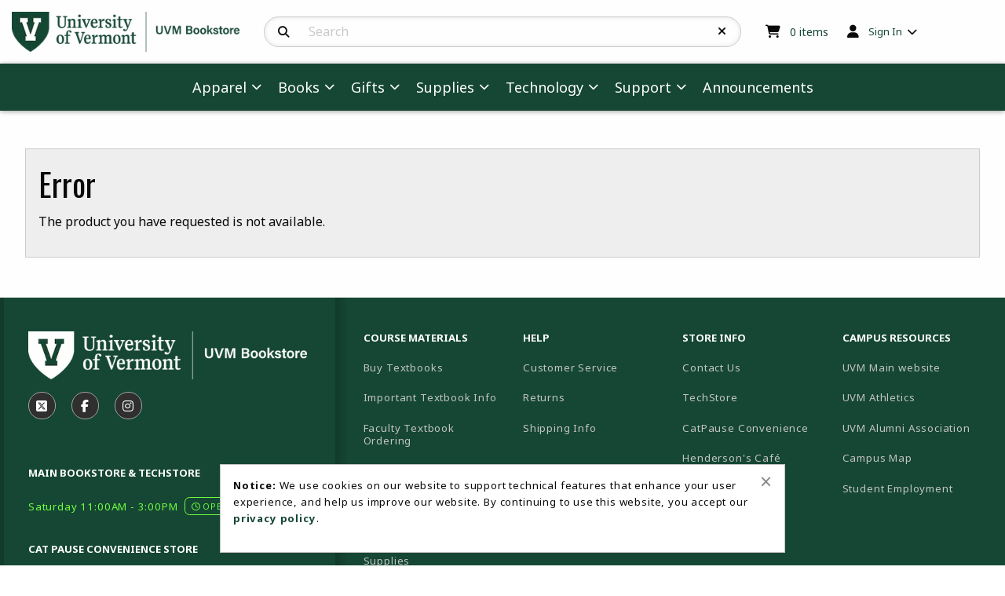

--- FILE ---
content_type: text/html; charset=UTF-8
request_url: https://uvmbookstore.uvm.edu/shop_product_detail.asp?catalog_group_id=MQ&catalog_group_name=R2VuZXJhbCBNZXJjaGFuZGlzZQ&catalog_id=592&catalog_name=TWVuJiMzOTtzL1VuaXNleCBTd2VhdHNoaXJ0cyAmYW1wOyBKYWNrZXRz&pf_id=820992&product_name=Qmx1ZSA4NCBGZWx0IFUuVi5NLiBTYW5kZWQgQ3Jldw&type=1&target=shop_product_list.asp
body_size: 63764
content:
<!-- ::: PrismWEB Template 20241 ::: -->

<!DOCTYPE html>
<html class="no-js" lang="en">
	<head>
		<meta charset="utf-8">
		<meta name="viewport" content="width=device-width, initial-scale=1.0">
		<title>Blue 84 Felt U.V.M. Sanded Crew | The UVM Bookstore</title>

		<link rel="preconnect" href="https://fonts.googleapis.com">
<link rel="preconnect" href="https://fonts.gstatic.com" crossorigin>
<link href="https://fonts.googleapis.com/css2?family=Noto+Sans:ital,wght@0,100..900;1,100..900&family=Oswald:wght@200..700&display=swap" rel="stylesheet">
<link rel="stylesheet" href="https://cdnjs.cloudflare.com/ajax/libs/font-awesome/6.5.1/css/all.min.css" integrity="sha512-DTOQO9RWCH3ppGqcWaEA1BIZOC6xxalwEsw9c2QQeAIftl+Vegovlnee1c9QX4TctnWMn13TZye+giMm8e2LwA==" crossorigin="anonymous" referrerpolicy="no-referrer" />

<style type="text/css" media="all">
	@import url("/innerweb/v5.0/vendors/css/foundation.min.css");
	@import url("/innerweb/v5.0/vendors/css/motion-ui.min.css");
	@import url("/innerweb/v5.0/template/20241/slick/slick.min.css");
	@import url("/innerweb/v5.0/template/20241/slick/accessible-slick-theme.min.css");
</style>

<script type="text/javascript" src="/innerweb/v5.0/include/js/jquery-3.7.1_min.js"></script>
<script type="text/javascript" src="/innerweb/v5.0/include/js/campushub.js"></script>

<!--<script type="text/javascript" src="/innerweb/v5.0/include/js/modals.js"></script>
<script type="text/javascript" src="/innerweb/v5.0/include/js/jqmodal.js"></script>-->
<script defer type="text/javascript" src="/innerweb/v5.0/include/js/set_modal_div_and_cart_summary_values.js"></script>

<script type="text/javascript" src="/innerweb/v5.0/include/js/isbn.js"></script><script type="text/javascript" src="/innerweb/v5.0/include/js/shop_product_detail.js"></script><script type="text/javascript" src="/innerweb/v5.0/include/js/product_rating_class.js"></script>
<script type="text/javascript">
	let modal;
    
        function doLoad() {
        isbn_init();InitializeProductRating();DisablefQtyEnter();
		autoLinkInit();
        }
    window.addEventListener("load", doLoad);
</script>


	<script type="text/javascript" src="/innerweb/v5.0/include/js/product_selector_object.js"></script>

	<style type="text/css" media="screen">
		@import url("/innerweb/v5.0/template/20241/lightbox/css/lightbox.css");
	</style>
	<script defer type="text/javascript" src="/innerweb/v5.0/template/20241/lightbox/js/lightbox.js"></script>
	<script defer type="text/javascript" src="/innerweb/v5.0/template/20241/lightbox/js/lightboxSettings.js"></script>


<!-- set different prefix to be able to use a newer version of jQuery -->
<script type="text/javascript">  
    var $jq = $;   
</script>

<style type="text/css" media="all">
	/*@import url("/innerweb/v5.0/styles/campushub.css");*/
	/*@import url("/innerweb/v5.0/styles/delta/delta.css");*/

	@import url("/innerweb/v5.0/template/20241/css/main.css");
	@import url("/innerweb/v5.0/template/20241/css/responsive.css");
</style>
		<!-- nav options include nav.css and nav-standard.css -->
		<link rel="stylesheet" type="text/css" href="../innerweb/v5.0/template/20241/css/nav-standard.css">
		<link rel="stylesheet" type="text/css" href="css/custom.css">
		<link rel="stylesheet" type="text/css" href="../innerweb/v5.0/template/20241/css/print.css" media="print">
		<link rel="shortcut icon" href="images/UVM_Shield.ico" type="image/x-icon" />

		<!-- LocalRef:7 -->

<script type="text/javascript" src="/innerweb/v5.0/include/js/cookies.js"></script>
<script type="text/javascript">
<!--
var referrer;
var rootURL = 'http://uvmbookstore.uvm.edu/';
var rootSURL = 'https://uvmbookstore.uvm.edu/';

if (cookies_enabled) {

referrer = getCookie('referring_url');
if (!referrer) {
    referrer = '';
if (referrer == ''){
referrer = 'None';
}else if((referrer.indexOf(rootURL) >= 0) || (referrer.indexOf(rootSURL) >= 0)){
referrer = 'Local';
}
setCookie('referring_url', referrer);
referrer = getCookie('referring_url');
if(!referrer){
referrer = 'Unknown';
}
}else{
    var referring_page = '';
if ((referring_page.indexOf(rootURL) >= 0) ||(referring_page.indexOf(rootSURL) >= 0) ||(referring_page == '')) {
} else {
referrer = referring_page
setCookie('referring_url', referrer);
}
}
} else {
referrer = 'Unknown';
}
//-->
</script>


<!-- Google site tag (gtag.js) - Google Universal Analytics -->
<script async src="https://www.googletagmanager.com/gtag/js?id=UA-18810662-1"></script>
<script>
window.dataLayer = window.dataLayer || [];
function gtag(){window.dataLayer.push(arguments);}
gtag('js', new Date());

gtag('config', 'UA-18810662-1', {'anonymize_ip': false, 'debug_mode': false });
</script>

	</head>

<body id="shop-detail" class="product-detail">
	<a href="#main-content" tabindex="0" class="accessibility">skip to main content</a>


	<div id="main-wrapper" class="grid-container full">
<div id="top-bar-navigation" class="hide-for-large">
    <div class="title-bar">
		<div class="grid-x align-center-middle text-center" style="width: 100%">
			<div id="title-bar-profile-icon" class="cell small-2 medium-1 medium-order-4">
				
					<button class="button" type="button" data-toggle="off-canvas-profile-links">
						<i class="fa-solid fa-user" aria-hidden="true"></i>
						<span class="show-for-sr">Open and close profile links</span>
					</button>
				
			</div>
			<div id="title-bar-cart-icon" class="cell small-2 medium-1 medium-order-3">
				<a class="fa-cart-icon icon-before button" href="cart.asp">
					<span class="show-for-sr">My cart </span>
					<span class="cartItemCount"><sup>0</sup><span class="cartItemCountCopy accessibility"> items</span></span>

				</a>
			</div>
			<div id="title-bar-logo" class="cell small-4 medium-8 medium-order-1">
				<a href="https://uvmbookstore.uvm.edu/default.asp?">
					<img src="https://uvmbookstore.uvm.edu/images/UVM_UVMBookstore_Horiz_G.webp" alt="The UVM Bookstore logo" width="150">
				</a>
			</div>
			<div id="title-bar-search-icon" class="cell small-2 medium-1 medium-order-2">
				<button class="button" type="button" data-toggle="off-canvas-site-search">
					<i class="fa-solid fa-magnifying-glass" aria-hidden="true"></i>
					<span class="show-for-sr">Open and close search bar</span>
				</button>
			</div>
			<div id="title-bar-menu-icon" class="cell small-2 medium-1 medium-order-5">
				<button class="button" type="button" data-toggle="off-canvas-main-menu">
					<i class="fa-solid fa-bars" aria-hidden="true"></i>
					<span class="show-for-sr">Open and close main navigation menu</span>
				</button>
			</div>
		</div>
    </div>
</div>

<div class="off-canvas-wrapper">

    <div class="off-canvas-content" data-off-canvas-content>
		<!-- # INCLUDE FILE="top_banner.asp" -->
		<div id="search-nav-container-mobile" class="search-filters-wrapper off-canvas position-left off-canvas-absolute hide-for-large" data-off-canvas data-transition="overlap" data-content-scroll="false" data-force-to="top" data-auto-focus="true">
    <div class="search-nav-mobile-content" data-off-canvas-scrollbox>
        <button class="close-button" aria-label="Close search filters" type="button" data-close><span aria-hidden="true">&times;</span></button>
        <div aria-label="Search results filter" class="search-nav-mobile"></div>
    </div>
</div><div id="catalog-filter-nav-container" class="catalog-filters-wrapper off-canvas position-left off-canvas-absolute is-transition-overlap is-closed" data-off-canvas data-transition="overlap" data-content-scroll="false" data-force-to="top" data-auto-focus="true">
    <div class="catalog-filter-nav-content" data-off-canvas-scrollbox>
        <button class="close-button" aria-label="Close catalog sort and filter options" type="button" data-close><span aria-hidden="true">&times;</span></button>
        <div aria-label="Catalog sort and filter controls" class="catalog-filter-nav"></div>
    </div>
</div>
		<header class="grid-x grid-padding-x grid-padding-y align-center-middle" aria-label="Site Header">
			<div class="cell show-for-large text-center" style="padding: 0; margin: 0;"><a href="#main-content" class="show-on-focus">skip to main content</a></div>
			<div id="site-name" class="cell large-3 show-for-large text-left">
				<a href="https://uvmbookstore.uvm.edu/default.asp?">
					<img src="https://uvmbookstore.uvm.edu/images/UVM_UVMBookstore_Horiz_G.webp" alt="The UVM Bookstore logo" width="350">
				</a>
			</div>
			<div id="site-search-container" class="cell large-6 text-center">
				<div class="off-canvas position-top off-canvas-absolute" id="off-canvas-site-search" data-off-canvas data-transition="overlap" data-content-scroll="false" data-force-to="top" data-auto-focus="false" data-options="inCanvasOn:large;">
					<div id="search-box-container">
						<div id="site-search">
	<form action="https://uvmbookstore.uvm.edu/search_index_results.asp?" method="get" name="siteSearch" id="frm-sitesearch">
		<label class="accessibility" for="txtSearch">Search Products</label>
		<a href="#" class="accessibility go-to-search">continue to search</a>
		<input name="search_text" id="txtSearch" type="text" class="box" title="Search" spellcheck="false" autocomplete="off" maxlength="50" placeholder="Search" autofocus="false" tabindex="0">
		<input type="hidden" name="pageaction" value="redirect">
		<button type="reset" aria-label="Reset Search" class="button site-search-reset" onclick="resetSiteSearch">
			<i class="fa-solid fa-xmark" aria-hidden="true"></i>
		</button>
		<button type="submit" value="GO" class="button site-search-submit" aria-label="Search">
			<i class="fa-solid fa-magnifying-glass" aria-hidden="true"></i>
		</button>
	</form>
</div><!-- end #site-search -->

						<button class="button search-close-button hide-for-large" aria-label="Close search box" type="button" data-close>Cancel</button>
					</div>
				</div>
			</div>
			<div id="user-summary" class="cell large-3 text-left show-for-large">
				<div id="header-cart-info">
					<i class="fa-solid fa-cart-shopping" aria-hidden="true"></i>
					<div id="cart-summary"><a href="https://uvmbookstore.uvm.edu/cart.asp?"><strong class="accessibility">My Cart </strong><span id="cartSummaryValues"><span class="cartSummaryCount"><span class="cartSummaryCountNumber">0</span><span class="cartSummaryCountCopy"> items</span></span></a></div>

				</div>
				<div id="header-user-nav">
					
						<!-- IF SIGNED OUT -->
						<ul class="dropdown menu" data-dropdown-menu>
							<li class="header-user-nav-trigger">
								<i class="fa-solid fa-user" aria-hidden="true"></i>
								<a href="https://uvmbookstore.uvm.edu/account_login.asp?">Sign In</a>
								<ul class="menu">
									<li><a href="https://uvmbookstore.uvm.edu/account_login.asp?">Sign In</a></li>
									<li><a href="https://uvmbookstore.uvm.edu/account_create.asp?">Create Account</a></li>
								</ul>
							</li>
						</ul>
					
				</div>
			</div>

			<nav role="navigation" aria-label="main navigation" id="menu" class="cell large-padding-collapse">
				<div class="off-canvas position-right off-canvas-absolute" id="off-canvas-main-menu" data-off-canvas data-transition="overlap" data-content-scroll="false" data-force-to="top" data-auto-focus="true" data-options="inCanvasOn:large;">
					<div class="site-nav-content" data-off-canvas-scrollbox>
    <ul class="menu vertical large-horizontal sticky-shrinknav-menu mega-menu" data-responsive-menu="drilldown medium-accordion large-dropdown" data-disable-hover="true" data-click-open="true">
        <li>
            <a href="#">Apparel</a>
            <ul class="menu">
                <li><a href="#">Athletic Wear</a>
					<ul class="menu">						
						<li><a href="shop_product_list.asp?catalog_name=QkFTS0VUQkFMTA&catalog_id=1707">Basketball</a></li>
						<li><a href="shop_product_list.asp?catalog_name=QVRITEVUSUMgV0VBUg&catalog_id=593">Fan Gear</a></li>
						<li><a href="shop_product_list.asp?catalog_name=SE9DS0VZ&catalog_id=1713">Hockey</a></li>
						<li><a href="shop_product_list.asp?catalog_name=TEFDUk9TU0U&catalog_id=1886">Lacrosse</a></li>
						<li><a href="shop_product_list.asp?catalog_name=U09DQ0VS&catalog_id=1892">Soccer</a></li>
						<li><a href="shop_main.asp?catalog_group_id=NTE&catalog_group_name=QVRITEVUSUMgV0VBUg">All Athletic Wear</a></li>
					</ul>
				</li>
				<li><a href="#">Children's</a>
					<ul class="menu">						
						<li><a href="shop_product_list.asp?catalog_name=Q0hJTERSRU4nUyBIRUFEV0VBUg&catalog_id=1778">Headwear</a></li>
						<li><a href="shop_product_list.asp?catalog_name=SU5GQU5UICYgVE9ERExFUg&catalog_id=1776">Infant & Toddler</a></li>
						<li><a href="shop_product_list.asp?catalog_name=WU9VVEg&catalog_id=1777">Youth</a></li>
						<li><a href="shop_main.asp?catalog_group_id=NDY&catalog_group_name=Q0hJTERSRU4nUw">All Children's</a></li>
					</ul>
				</li>
                <li><a href="#">Headwear</a>
					<ul class="menu">
						<li><a href="shop_product_list.asp?catalog_name=SEFUUw&catalog_id=585">Hats</a></li>
						<li><a href="shop_product_list.asp?catalog_name=S05JVFdFQVI&catalog_id=636">Knitwear</a></li>
						<li><a href="shop_product_list.asp?catalog_name=TEVHQUNZIEhBVFM&catalog_id=1737">Legacy Hats</a></li>
						<li><a href="shop_product_list.asp?catalog_name=TklLRSBIQVRT&catalog_id=1749">Nike Hats</a></li>
						<li><a href="shop_main.asp?catalog_group_id=NDE&catalog_group_name=QWxsIEhlYWR3ZWFy">All Headwear</a></li>
					</ul>
				</li>
				
				<li><a href="#">Men's/Unisex</a>
					<ul class="menu">
						<!--<li><a href="shop_product_list.asp?catalog_group_id=MQ&catalog_group_name=Q2xvdGhpbmc&catalog_id=1905">Fall 2023 LCOM Apparel</a></li> -->
						<li><a href="shop_product_list.asp?catalog_name=U2FsZSBJdGVtcw&catalog_id=1895">Sale Items</a>
						<li><a href="shop_product_list.asp?catalog_name=QUNDRVNTT1JJRVM&catalog_id=611">Accessories</a></li>
						<li><a href="shop_product_list.asp?catalog_name=QkFDSyBUTyBCQVNJQ1M&catalog_id=1701">Back To Basics</a></li>					
						<li><a href="shop_product_list.asp?catalog_name=TEFSTkVSIENPTExFR0UgT0YgTUVESUNJTkU&catalog_id=612">Larner College of Medicine</a></li>
				  		<li><a href="shop_product_list.asp?catalog_name=U0hJUlRTICYgVEVFUw&catalog_id=595">Shirts & Tees</a></li>
				  		<li><a href="shop_product_list.asp?catalog_name=U0hPUlRTICYgUEFOVFM&catalog_id=597">Shorts & Pants</a></li>
				  		<li><a href="shop_product_list.asp?catalog_name=U1dFQVRTSElSVFMgJiBKQUNLRVRT&catalog_id=592">Sweatshirts & Jackets</a></li>
						<!-- <li><a href="shop_product_list.asp?catalog_name=Q29sdW1iaWEgU3BvcnRzd2Vhcg&catalog_id=1888">Columbia Sportswear</a></li> -->
				  		<li><a href="shop_main.asp?catalog_group_id=MQ&catalog_group_name=Q2xvdGhpbmc"><strong>All Men's/Unisex</strong></a></li>
					</ul>
				</li>
				
				<li><a href="#">Popular Brands</a>
					<ul class="menu">
						<li><a href="shop_product_list.asp?catalog_name=Q0FSSEFSVFQ&catalog_id=1910">Carhartt</a></li>
						<li><a href="shop_product_list.asp?catalog_name=Q0hBTVBJT04&catalog_id=1783">Champion</a></li>
						<li><a href="shop_product_list.asp?catalog_name=Q09MVU1CSUEgU1BPUlRTV0VBUg&catalog_id=1888">Columbia Sportswear</a></li>
						<li><a href="shop_product_list.asp?catalog_name=TEVBR1VFIENPTExFR0lBVEUgV0VBUg&catalog_id=1785">League Collegiate</a></li>
						<li><a href="shop_product_list.asp?catalog_name=TVYgU1BPUlQ&catalog_id=1786">MV Sport</a></li>
						<li><a href="shop_product_list.asp?catalog_name=TklLRQ&catalog_id=1703">Nike</a></li>
						<li><a href="shop_main.asp?catalog_group_id=NDk&catalog_group_name=UE9QVUxBUiBCUkFORFM">All Popular Brands</a></li>
					</ul>
				</li>
				<li><a href="#">Women's</a>
					<ul class="menu">
						<li><a href="shop_product_list.asp?catalog_name=V09NRU4nUyBBQ0NFU1NPUklFUw&catalog_id=1782">Accessories</a></li>
						<li><a href="shop_product_list.asp?catalog_name=V09NRU4nUyBTSElSVFMgJiBURUVT&catalog_id=1780">Shirts & Tees</a></li>
						<li><a href="shop_product_list.asp?catalog_name=V09NRU4nUyBTSE9SVFMgJiBQQU5UUw&catalog_id=1779">Shorts & Pants</a></li>
						<li><a href="shop_product_list.asp?catalog_name=V09NRU4nUyBTV0VBVFNISVJUUyAmIEpBQ0tFVFM&catalog_id=1781">Sweatshirts & Jackets</a></li>
						<li><a href="shop_main.asp?catalog_group_id=NDc&catalog_group_name=V09NRU4nUw">All Women's</a></li>						
					</ul>
				</li>
            </ul>
        </li>
        <!--<li>
            <a href="#">Categories</a>
            <ul class="menu">
                <!-- # INCLUDE VIRTUAL="/innerweb/v5.0/i_nav_site_links_catalogs.asp" -->
            <!--</ul>
        </li>-->
        <li>
            <a href="#">Books</a>
            <ul class="menu">
				<li><a href="#">Textbooks</a>
					<ul class="menu">
						<li><a href="textbookinfo.asp">Important Textbook Info</a></li>
						<li><a href="https://uvmbookstore.uvm.edu/buy_textbooks.asp?">Buy Textbooks</a></li>
						<li><a href="https://uvmbookstore.uvm.edu/site_textbookreq.asp?">Faculty Textbook Ordering</a></li>
										
					</ul>
				</li>
				<li><a href="#">General Books</a>
					<ul class="menu">						
						<li><a href="shop_product_list.asp?catalog_name=QkFSQ0hBUlRT&catalog_id=620">Barcharts</a></li>
						<li><a href="shop_product_list.asp?catalog_name=Q0hJTERSRU4nUyBCT09LUw&catalog_id=610">Children's Books</a></li>
						<li><a href="shop_product_list.asp?catalog_name=U1BFQ0lBTCBVVk0gQ09OTkVDVElPTg&catalog_id=645">Special UVM Connection</a></li>
						<li><a href="shop_product_list.asp?catalog_name=VkVSTU9OVCBJTlRFUkVTVA&catalog_id=589">Vermont Interest</a></li>
						<li><a href="shop_main.asp?catalog_group_id=Mg&catalog_group_name=VHJhZGUgQm9va3M">All General Books</a></li>	
					</ul>
				</li>
				<li><a href="https://uvmbookstore.uvm.edu/site_buyback_info.asp?">Buyback Policy/Dates</a></li> 
            </ul>
        </li>
		
         <li><a href="#">Gifts</a>
            <ul class="menu">
                <li><a href="shop_main.asp?catalog_group_id=MzM&catalog_group_name=R2lmdHM">All Gifts</a></li>                
                <li><a href="#">Drinkware</a>
					<ul class="menu">						
						<li><a href="shop_product_list.asp?catalog_name=R0xBU1NXQVJF&catalog_id=638">Barware & Accessories</a></li>
						<li><a href="shop_product_list.asp?catalog_name=TVVHUw&catalog_id=1789">Mugs</a></li>
						<li><a href="shop_product_list.asp?catalog_name=VFJBVkVMIE1VR1M&catalog_id=1790">Travel Mugs</a></li>
						<li><a href="shop_product_list.asp?catalog_name=V0FURVIgQk9UVExFUw&catalog_id=637">Water Bottles</a></li>
						<li><a href="shop_main.asp?catalog_group_id=NTY&catalog_group_name=RFJJTktXQVJF">All Drinkware</a></li>
					</ul>
				</li>
                <li><a href="#">Gift Cards</a>
					<ul class="menu">						
					<li><a href="shop_product_list.asp?catalog_name=R0lGVCBDQVJE&catalog_id=1748">Gift Cards</a></li>	
					</ul>
				</li>
				<li><a href="#">Graduation</a>
					<ul class="menu">						
					<li><a href="shop_product_list.asp?catalog_name=QUxVTU5JIElURU1T&catalog_id=1772">Alumni Items</a></li>
					<li><a href="shop_product_list.asp?catalog_name=R1JBRFVBVElPTiBBTk5PVU5DRU1FTlRT&catalog_id=1866">Announcements</a></li>
					<!-- <li><a href="shop_product_list.asp?catalog_name=Q0xBU1MgT0YgMjAyMiBHSUZUUw&catalog_id=1884">Class Of 2023 Gifts</a></li> -->
					<li><a href="shop_product_list.asp?catalog_name=Q0xBU1MgUklOR1M&catalog_id=1913">Class Rings</a></li>
					<li><a href="shop_product_list.asp?catalog_name=Q1VTVE9NIFVWTSBSRUdBTElB&catalog_id=1719">Custom UVM Regalia</a></li>
					<li><a href="shop_product_list.asp?catalog_name=RElQTE9NQSBGUkFNRVM&catalog_id=616">Diploma Frames</a></li>
					<li><a href="shop_product_list.asp?catalog_name=R0lGVFMgRk9SIFRIRSBHUkFE&catalog_id=617">Gifts For The Graduate</a></li>
					<li><a href="shop_product_list.asp?catalog_group_id=NTM&catalog_group_name=R1JBRFVBVElPTg&catalog_id=1887">Lawn Signs</a></li>
					<li><a href="shop_product_list.asp?catalog_name=UkVHQUxJQQ&catalog_id=1925">Regalia</a></li>
						<!-- https://uvmbookstore.uvm.edu/site_regalia.asp? -->
						<!-- shop_product_list.asp?catalog_name=UkVHQUxJQQ&catalog_id=1918  -->
						<!-- Update catalog_id here and in iweb_checkout_regalia.asp -->
					<li><a href="shop_main.asp?catalog_group_id=NTM&catalog_group_name=R1JBRFVBVElPTg">All Graduation</a></li>
					</ul>
				</li>
				<li><a href="#">Home & Office</a>
					<ul class="menu">						
					<li><a href="shop_product_list.asp?catalog_name=QkFHUyAmIFRPVEVT&catalog_id=1738">Bags & Totes</a></li>
					<li><a href="shop_product_list.asp?catalog_name=QkxBTktFVFMgJiBUSFJPV1M&catalog_id=1723">Blankets & Pillows</a></li>
					<li><a href="shop_product_list.asp?catalog_name=Q0FSRFMsIFNUQVRJT05FUlksICYgUEVOUw&catalog_id=624">Cards, Stationery & Pens</a></li>
					<li><a href="shop_product_list.asp?catalog_name=UEVUUw&catalog_id=1740">Pets</a></li>
					<li><a href="shop_product_list.asp?catalog_name=T0ZGSUNFIEFDQ0VTU09SSUVT&catalog_id=1798">Office Accessories</a></li>
					<li><a href="shop_product_list.asp?catalog_name=U1RBTkRBUkQgQ0hBSVIgT0YgR0FSRE5FUg&catalog_id=1909">Standard Chair</a></li>
					<li><a href="shop_product_list.asp?catalog_name=VU1CUkVMTEFT&catalog_id=1708">Umbrellas</a></li>
					<li><a href="shop_product_list.asp?catalog_name=VU5JUVVFIEdJRlRT&catalog_id=1799">Unique Gifts</a></li>
					<li><a href="shop_main.asp?catalog_group_id=NTc&catalog_group_name=SE9NRSAmIE9GRklDRQ">All Home & Office</a></li>
					</ul>
				</li>
				<li><a href="#">Made In Vermont</a>
					<ul class="menu">						
					<li><a href="shop_product_list.asp?catalog_name=REFORk9SVEggUEVXVEVS&catalog_id=623">Danforth Pewter</a></li>
					<li><a href="shop_product_list.asp?catalog_name=TUFQTEUgJiBWRVJNT05UIFBST0RVQ1RT&catalog_id=1742">Maple & Vermont Products</a></li>
					<li><a href="shop_product_list.asp?catalog_name=TU9SR0FOIEhPUlNFIEZBUk0gQVBQQVJFTA&catalog_id=1857">Morgan Horse Farm Apparel</a></li>
					<li><a href="shop_product_list.asp?catalog_name=TU9SR0FOIEhPUlNFIEZBUk0gR0lGVFMgJiBCT09LUw&catalog_id=1858">Morgan Horse Farm Gifts & Books</a></li>
					<li><a href="shop_product_list.asp?catalog_name=UFJPQ1RPUiBNQVBMRSBSRVNFQVJDSCBDRU5URVI&catalog_id=1750">Proctor Maple Research Center</a></li>
					<li><a href="shop_product_list.asp?catalog_name=VkVSTU9OVCBDSE9DT0xBVEVT&catalog_id=1903">Vermont Chocolates</a></li>
					<li><a href="shop_main.asp?catalog_group_id=NTI&catalog_group_name=TUFERSBJTiBWRVJNT05U">All Made In Vermont</a></li>
					</ul>
				</li>
				<li><a href="#">Party & Holiday</a>
					<ul class="menu">						
					<li><a href="shop_product_list.asp?catalog_name=QklSVEhEQVk&catalog_id=1794">Birthday & Celebration</a></li>
					<!-- <li><a href="shop_product_list.asp?catalog_name=Q0FSRSBQQUNLQUdFUw&catalog_id=1898">Care Packages</a></li>-->
					<li><a href="shop_product_list.asp?catalog_name=R0lGVCBCQUdTICYgV1JBUA&catalog_id=1793">Gift Bags & Wrap</a></li>
					<li><a href="shop_product_list.asp?catalog_name=T1JOQU1FTlRT&catalog_id=1696">Ornaments</a></li>
					<li><a href="shop_product_list.asp?catalog_name=VU5JUVVFIEdJRlRT&catalog_id=1799">Unique Gifts</a></li>
					<li><a href="shop_main.asp?catalog_group_id=NTQ&catalog_group_name=UEFSVFkgJiBIT0xJREFZ">All Party & Holiday</a></li>
					</ul>
				</li>
				<li><a href="#">Spirit Accessories</a>
					<ul class="menu">						
					<li><a href="shop_product_list.asp?catalog_name=QVVUT01PVElWRQ&catalog_id=1803">Automotive</a></li>
					<li><a href="shop_product_list.asp?catalog_name=REVDQUxTICYgU1RJQ0tFUlM&catalog_id=1745">Decals & Stickers</a></li>
					<li><a href="shop_product_list.asp?catalog_name=SkVXRUxSWQ&catalog_id=1902">Jewelry</a></li>
					<li><a href="shop_product_list.asp?catalog_name=S0VZQ0hBSU5TLCBMQU5ZQVJEUyAmIFBJTlM&catalog_id=1739">Keychains, Lanyards & Pins</a></li>
					<li><a href="shop_product_list.asp?catalog_name=TUFHTkVUUw&catalog_id=1735">Magnets</a></li>
					<li><a href="shop_main.asp?catalog_group_id=NTU&catalog_group_name=U1BJUklUIEFDQ0VTU09SSUVT">All Spirit Accessories</a></li>
					</ul>
				</li>
				<li><a href="#">Toys & Game Day</a>
					<ul class="menu">						
					<li><a href="shop_product_list.asp?catalog_name=QkFOTkVSUywgUEVOTkFOVFMgJiBGTEFHUw&catalog_id=1744">Banners, Pennants, & Flags</a></li>
					<li><a href="shop_product_list.asp?catalog_name=R0FNRSBEQVk&catalog_id=1746">Game Day</a></li>
					<li><a href="shop_product_list.asp?catalog_name=R09MRg&catalog_id=614">Golf & Sporting Goods</a></li>
					<li><a href="shop_product_list.asp?catalog_name=UExVU0g&catalog_id=1747">Plush & Toys</a></li>
					<li><a href="shop_main.asp?catalog_group_id=NTg&catalog_group_name=VE9ZUyAmIEdBTUUgREFZ">All Toys & Game Day</a></li>
					</ul>
				</li>
            </ul>
        </li>		

         <li><a href="#">Supplies</a>
            <ul class="menu">             
                <li><a href="#">Art Supplies</a>
					<ul class="menu">						
						<li><a href="shop_product_list.asp?catalog_name=VEVDSE5JQ0FMIFBFTlMgJiBNQVJLRVJT&catalog_id=1808">Art Pens & Markers</a></li>
						<li><a href="shop_product_list.asp?catalog_name=Q09VUlNFIFNQRUNJRklDIE1BVEVSSUFMUw&catalog_id=1811">Course Specific Materials</a></li>
						<li><a href="shop_product_list.asp?catalog_name=Q1JBRlQgU1VQUExJRVM&catalog_id=1809">Craft Supplies</a></li>
						<li><a href="shop_product_list.asp?catalog_name=Q0hBUkNPQUwgJiBHUkFQSElURQ&catalog_id=1806">Drawing Supplies</a></li>
						<li><a href="shop_product_list.asp?catalog_name=UEFJTlRJTkc&catalog_id=1810">Painting Supplies</a></li>
						<li><a href="shop_product_list.asp?catalog_name=U0tFVENIQk9PS1MgJiBQQVBFUg&catalog_id=1804">Sketchbooks & Paper</a></li>
						<li><a href="shop_main.asp?catalog_group_id=NjA&catalog_group_name=QVJUIFNVUFBMSUVT">All Art Supplies</a></li>
					</ul>
				</li>
                <li><a href="#">School Supplies</a>
					<ul class="menu">						
					<li><a href="shop_product_list.asp?catalog_name=QURIRVNJVkVT&catalog_id=1818">Adhesives</a></li>
						<li><a href="shop_product_list.asp?catalog_name=QkFUVEVSSUVT&catalog_id=1815">Batteries</a></li>
						<li><a href="shop_product_list.asp?catalog_name=QklOREVSUyAmIEZPTERFUlM&catalog_id=1812">Binders & Folders</a></li>
						<li><a href="shop_product_list.asp?catalog_name=Q09VUlNFIE1BVEVSSUFMUyBBQ0NFU1NPUklFUw&catalog_id=1846">Course Accessories</a></li>
						<li><a href="shop_product_list.asp?catalog_name=RU5HSU5FRVJJTkcgJiBEUkFGVElORw&catalog_id=1816">Engineering & Drafting</a></li>
						<li><a href="shop_product_list.asp?catalog_name=TEFCIFNVUFBMSUVTIEFORCBDQUxDVUxBVE9SUw&catalog_id=1821">Lab Supplies & Calculators</a></li>
						<li><a href="shop_product_list.asp?catalog_name=Tk9URUJPT0tT&catalog_id=1813">Notebooks</a></li>
						<li><a href="shop_product_list.asp?catalog_name=T0ZGSUNFICYgREVTSyBTVVBQTElFUw&catalog_id=1819">Office & Desk Supplies</a></li>
						<li><a href="shop_product_list.asp?catalog_name=T1RIRVIgU0NIT09MIFNVUFBMSUVT&catalog_id=598">Other School Supplies</a></li>
						<li><a href="shop_product_list.asp?catalog_name=UEFQRVIgUFJPRFVDVFMgJiBJTkRFWCBDQVJEUw&catalog_id=1827">Paper & Index Cards</a></li>
						<li><a href="shop_product_list.asp?catalog_name=UExBTk5FUlMgJiBDQUxFTkRBUlM&catalog_id=1759">Planners & Calendars</a></li>
						<!-- <li><a href="shop_product_list.asp?catalog_name=VkFMVUUgQlVORExFUw&catalog_id=1822">Value Bundles</a></li> -->
						<li><a href="shop_product_list.asp?catalog_name=V1JJVElORyBJTlNUUlVNRU5UUw&catalog_id=1825">Writing Instruments</a></li>
					<li><a href="shop_main.asp?catalog_group_id=NjE&catalog_group_name=U0NIT09MIFNVUFBMSUVT">All School Supplies</a></li>	
					</ul>
				</li>
                <li><a href="#">Favorite Brands</a>
					<ul class="menu">						
					<li><a href="shop_product_list.asp?catalog_name=QklDIFBST0RVQ1RT&catalog_id=1838">BIC Products</a></li>
					<li><a href="shop_product_list.asp?catalog_name=Q1JBWU9MQQ&catalog_id=1834">Crayola</a></li>
					<li><a href="shop_product_list.asp?catalog_name=RVhQTw&catalog_id=1817">Expo</a></li>
					<li><a href="shop_product_list.asp?catalog_name=R0VORVJBTCBQRU5DSUw&catalog_id=1836">General Pencil</a></li>
					<li><a href="shop_product_list.asp?catalog_name=UE9TVC1JVCBQUk9EVUNUUw&catalog_id=1823">Post-It</a></li>
					<li><a href="shop_product_list.asp?catalog_name=UklURSBJTiBUSEUgUkFJTg&catalog_id=1824">Rite In The Rain</a></li>
					<li><a href="shop_product_list.asp?catalog_name=U0hBUlBJRQ&catalog_id=1839">Sharpie</a></li>
					<li><a href="shop_product_list.asp?catalog_name=VVZNLUJSQU5ERUQgU1VQUExJRVM&catalog_id=1835">UVM-Branded Supplies</a></li>
					<li><a href="shop_main.asp?catalog_group_id=NjM&catalog_group_name=RkFWT1JJVEUgQlJBTkRT">All Favorite Brands</a></li>
					</ul>
				</li>
                <li><a href="#">Res Hall Supplies</a>
					<ul class="menu">						
					<li><a href="shop_product_list.asp?catalog_name=QkVERElORyAmIEJBVEg&catalog_id=1828">Bedding & Bath</a></li>
					<li><a href="shop_product_list.asp?catalog_name=Q0xFQU5JTkcgU1VQUExJRVM&catalog_id=1766">Cleaning & Supplies</a></li>
					<li><a href="shop_product_list.asp?catalog_name=RkFOUw&catalog_id=1829">Fans</a></li>
					<li><a href="shop_product_list.asp?catalog_name=SEFSRFdBUkUgJiBUT09MUw&catalog_id=1830">Hardware & Tools</a></li>
					<li><a href="shop_product_list.asp?catalog_name=SE9VU0VXQVJFUyAmIEtJVENIRU4&catalog_id=1832">Housewares & Kitchen</a></li>
					<li><a href="shop_product_list.asp?catalog_name=TEFNUFMsIFBPV0VSICYgVEVDSE5PTE9HWQ&catalog_id=1833">Lamps, Power & Tech</a></li>
					<li><a href="shop_product_list.asp?catalog_name=TUVESUNBVElPTiAmIFBFUlNPTkFMIENBUkU&catalog_id=1844">Medication & Personal Care</a></li>
					<li><a href="shop_product_list.asp?catalog_name=U1RPUkFHRSAmIE9SR0FOSVpBVElPTg&catalog_id=1831">Storage & Organization</a></li>
					<li><a href="shop_main.asp?catalog_group_id=NjI&catalog_group_name=UkVTLkhBTEwgU1VQUExJRVM">All Res Hall Supplies</a></li>
					</ul>
				</li>	
                <li><a href="#">Medical Supplies</a>
					<ul class="menu">						
						<li><a href="shop_product_list.asp?catalog_name=TUVESUNBTCBTVVBQTElFUw&catalog_id=1754">Medical Supplies</a></li>
					</ul>
				</li>											
            </ul>
        </li>

         <li><a href="#">Technology</a>
            <ul class="menu">
                <li><a href="shop_main.asp?catalog_group_id=MzY&catalog_group_name=VGVjaG5vbG9neQ">All Technology</a></li>               
                <li><a href="#">Apple</a>
					<ul class="menu">						
						<li><a href="shop_product_list.asp?catalog_name=TUFDIENPTVBVVEVSUw&catalog_id=642">Apple Computers</a></li>
						<li><a href="shop_product_list.asp?catalog_name=TUFDIEFDQ0VTU09SSUVT&catalog_id=1860">Apple Accessories</a></li>
						<li><a href="shop_product_list.asp?catalog_name=QVBQTEUgSVBBRFM&catalog_id=687">Apple iPads</a></li>
						<li><a href="shop_product_list.asp?catalog_name=QVBQTEVDQVJFKw&catalog_id=673">AppleCare+</a></li>
						<li><a href="shop_main.asp?catalog_group_id=NjU&catalog_group_name=QVBQTEU">All Apple</a></li>
					</ul>
				</li>
                <li><a href="#">Dell</a>
					<ul class="menu">						
						<li><a href="shop_product_list.asp?catalog_name=REVMTCBDT01QVVRFUlM&catalog_id=1899">Dell Computers</a></li>
						<li><a href="shop_product_list.asp?catalog_name=REVMTCBBQ0NFU1NPUklFUw&catalog_id=1897">Dell Accessories</a></li>
						<li><a href="shop_main.asp?catalog_group_id=NjY&catalog_group_name=REVMTA">All Dell</a></li>
					</ul>
				</li>
                <li><a href="#">Audio</a>
					<ul class="menu">						
						<li><a href="shop_product_list.asp?catalog_name=QVVESU8gQUNDRVNTT1JJRVM&catalog_id=1865">Audio Accesories</a></li>
						<li><a href="shop_product_list.asp?catalog_name=QkxVRVRPT1RIIFNQRUFLRVJT&catalog_id=1876">Bluetooth Speakers</a></li>
						<li><a href="shop_product_list.asp?catalog_name=SEVBRFBIT05FUw&catalog_id=1864">Headphones</a></li>
						<li><a href="shop_main.asp?catalog_group_id=Njg&catalog_group_name=QVVESU8">All Audio</a></li>
					</ul>
				</li>
                <li><a href="#">Incoming Students</a>
					<ul class="menu">						
						<li><a href="shop_product_list.asp?catalog_name=TEFQVE9QUyBGT1IgQ09MTEVHRQ&catalog_id=1762">Laptops For College</a></li>
						<li><a href="shop_product_list.asp?catalog_name=TEFQVE9QUyBGT1IgQ0VNUw&catalog_id=1760">Laptops For CEMS</a></li>
						<li><a href="shop_product_list.asp?catalog_name=TEFQVE9QUyBGT1IgVEhFIEdST1NTTUFOIFNDSE9PTA&catalog_id=1761">Laptops For Grossman</a></li>
						<li><a href="shop_product_list.asp?catalog_name=Rk9SIFlPVVIgUk9PTQ&catalog_id=1870">For Your Room</a></li>
						<li><a href="shop_main.asp?catalog_group_id=NzE&catalog_group_name=SU5DT01JTkcgU1RVREVOVFM">All Incoming Students</a></li>
					</ul>
				</li>
                <li><a href="#">For Your Office</a>
					<ul class="menu">						
						<li><a href="shop_product_list.asp?catalog_name=T04gQ0FNUFVT&catalog_id=1869">On Campus</a></li>
						<li><a href="shop_product_list.asp?catalog_name=VEVMRUNPTU1VVElORw&catalog_id=1868">Telecommuting</a></li>
						<li><a href="shop_main.asp?catalog_group_id=NzA&catalog_group_name=Rk9SIFlPVVIgT0ZGSUNF">All Office Tech</a></li>
					</ul>
				</li>
                <li><a href="#">Accessories</a>
					<ul class="menu">						
						<li><a href="shop_product_list.asp?catalog_name=QURBUFRFUlM&catalog_id=1862">Adapters</a></li>
						<li><a href="shop_product_list.asp?catalog_name=Q0FCTEVT&catalog_id=1765">Cables</a></li>
						<li><a href="shop_product_list.asp?catalog_name=R0FNSU5HIEFDQ0VTU09SSUVT&catalog_id=1873">Gaming Accessories</a></li>
						<li><a href="shop_product_list.asp?catalog_name=S0VZQk9BUkRTIEFORCBNSUNF&catalog_id=1705">Keyboards, Mice & Stylus'</a></li>
						<li><a href="shop_product_list.asp?catalog_name=TEFQVE9QIENBU0VT&catalog_id=1863">Laptop Cases</a></li>
						<li><a href="shop_product_list.asp?catalog_name=Rk9SIFBIT05FUw&catalog_id=1874">Phone Accessories</a></li>
						<li><a href="shop_product_list.asp?catalog_name=UE9XRVIgU09MVVRJT05T&catalog_id=1872">Power Solutions</a></li>
						<li><a href="shop_product_list.asp?catalog_name=U1RPUkFHRQ&catalog_id=1875">Storage</a></li>
						<li><a href="shop_main.asp?catalog_group_id=Njc&catalog_group_name=QUNDRVNTT1JJRVM">All Tech Accessories</a></li>
					</ul>
				</li>
                <li><a href="#">Techstore Info</a>
					<ul class="menu">						
						<li><a href="https://uvmbookstore.uvm.edu/site_depot.asp?">Techstore Homepage</a></li>
						<li><a href="https://www.uvm.edu/it/it-purchasing">Department Orders</a></li>
						<li><a href="https://uvmbookstore.uvm.edu/site_depot_FAQ.asp?">Techstore FAQ</a></li>
						<li><a target="_blank" href="https://www.uvm.edu/it/kb/">Service & Support</a></li>
						<li><a href="tel:802.656.3067">802.656.3067</a></li>
						<li><a href="mailto:depot@uvm.edu">depot@uvm.edu</a></li>
					</ul>
				</li>																				
				<li><a target="_blank" href="https://www.uvm.edu/it/it-purchasing">Department Orders</a></li>
            </ul>
        </li>

        <li>
            <a href="#">Support</a>
            <ul class="menu">
                <li><a href="https://uvmbookstore.uvm.edu/site_contact_us.asp?">Contact Us</a></li>                
                <li><a href="https://uvmbookstore.uvm.edu/site_customer_service.asp?">Customer Service</a></li>
                <li><a href="https://uvmbookstore.uvm.edu/site_faculty.asp?">Faculty Resources</a></li>
                <li><a href="#">Store Info</a>
					<ul class="menu">						
						<li><a href="https://uvmbookstore.uvm.edu/site_coffee.asp?">Henderson's Café</a></li>
						<li><a href="https://uvmbookstore.uvm.edu/site_convenience.asp?">Cat Pause Convenience</a></li>
						<li><a href="https://uvmbookstore.uvm.edu/site_catamountstore.asp?">Catamount Store</a></li>
                        <li><a href="https://uvmbookstore.uvm.edu/donate.asp?">Donation Requests</a></li>
						<li><a target="_blank" href="https://www.google.com/maps/place/590+Main+St,+Central+Campus,+University+of+Vermont,+Burlington,+VT+05405/@44.4756999,-73.1963862,17z/data=!3m1!4b1!4m2!3m1!1s0x4cca7a5b4a42ae35:0xea9d10cc0c5de417">Find Us</a></li>
						<li><a href="https://uvmbookstore.uvm.edu/site_shipping_info.asp?">Shipping Prices</a></li>
						<li><a href="https://uvmbookstore.uvm.edu/site_FAQ.asp?">Site FAQ</a></li>
						<li><a href="https://uvmbookstore.uvm.edu/site_privacy.asp?">Security and Privacy</a></li>
						<li><a href="https://uvmbookstore.uvm.edu/site_depot.asp?">Techstore</a></li>
						<li><a href="https://uvmbookstore.uvm.edu/fsinfo.asp?">UVM Faculty & Staff</a></li>
						<li><a target="_blank" href="https://www.uvm.edu/studentemployment">Work Study Jobs</a></li>
						<li><a href="tel:800.331.7305">800.331.7305</a></li>
						<li><a href="mailto:UVM.Bookstore@uvm.edu ">UVM.Bookstore@uvm.edu</a></li>
					</ul>
				</li>
				<li><a href="#">Campus Info</a>
					<ul class="menu">						
						<li><a target="_blank" href="http://www.uvm.edu/">Campus Website</a></li>
						<li><a target="_blank" href="http://www.uvmathletics.com/">Vermont Athletics</a></li>
						<li><a target="_blank" href="https://myuvm.uvm.edu/">My UVM</a></li>
						<li><a target="_blank" href="http://www.uvm.edu/campus_life">Campus Life</a></li>
						<li><a target="_blank" href="http://www.uvm.edu/~uvmpr/?Page=EMS&SM=eventssub.html">Campus Events</a></li>
						<li><a target="_blank" href="https://webmail.uvm.edu/login.php">Student Email</a></li>
						<li><a target="_blank" href="http://www.uvm.edu/map">Campus Map </a></li>
						<li><a href="tel:802.656.3131">802.656.3131</a></li>
						<li><a target="_blank" href="http://www.uvm.edu/contact_uvm">Contact UVM</a></li>
					</ul>
				</li>
            </ul>
        </li>
        <li><a href="https://uvmbookstore.uvm.edu/site_announcements.asp?">Announcements</a></li>
    </ul>
</div>
	
</nav> <!-- END nav -->
<script type='text/javascript' src='js/nav.js'></script>

				</div>
			</nav>
			<div id="off-canvas-profile-links" class="off-canvas position-top off-canvas-absolute" data-off-canvas data-transition="overlap" data-content-scroll="false" data-force-to="top" data-auto-focus="true">
				<ul class="menu text-center">
					
						<li><a href="https://uvmbookstore.uvm.edu/account_login.asp?">Sign In</a></li>
						<li><a href="https://uvmbookstore.uvm.edu/account_create.asp?">Create Account</a></li>
					
				</ul>
			</div>
		</header>

<div id="page"><div class="sub-header">

</div>
<div id="content">
    <main id="main-content">

    <script type="text/javascript">
$(document).ready(function(){
  if ($("ul.breadcrumbs:contains('Diploma Frames')").length) {
    $(".shop-prod-controls-container").after(
      "<div class='frame-announce'><strong>PLEASE NOTE:</strong> This frame is designed for those who graduated in or AFTER 2004. For graduates before then, a special sized frame is required. Please call us at 1.800.331.7305 for details.</div>"
    );
  }
});
</script>

<script type="text/javascript">
$(document).ready(function(){
  if ($("ul.breadcrumbs:contains('Gift Card')").length) {
    $(".shop-prod-controls-container").after(
      "<div class='frame-announce'><strong>PLEASE NOTE:</strong> if you ordered a physical gift card, the normal standard ground shipping fee will be waived and the gift card will be mailed via First Class Mail at no additional charge unless FedEx Next Day ($29.99) or 2nd Day ($19.99) service is selected. Digital gift card codes will be emailed within 24-48 hours to the email address provided.</div>"
    );
  }
});
</script>

<script type="text/javascript">
$(document).ready(function(){
  if ($("ul.breadcrumbs:contains('Computers')").length) {
    $(".shop-prod-controls-container").after(
      "<div class='frame-announce'><strong>PLEASE NOTE:</strong> Our computer inventory changes daily and fulfillment times for certain models will be greater than the standard 24-48 hours. Please email tech.store@uvm.edu for the most current availability.</div>"
    );
  }
});
</script>


<script type="text/javascript">
$(document).ready(function(){
  if ($("ul.breadcrumbs:contains('Laptops')").length) {
    $(".shop-prod-controls-container").after(
      "<div class='frame-announce'><strong>PLEASE NOTE:</strong> Our computer inventory changes daily and fulfillment times for certain models will be greater than the standard 24-48 hours. Please email tech.store@uvm.edu for the most current availability.</div>"
    );
  }
});
</script><script type="text/javascript" src="/innerweb/v5.0/include/js/shop_product_detail_modal.js"></script>



<input type="hidden" id="display_product_zoom" value="0" />

<script type="text/javascript">
    var selectedElement = "";
    $(document).ready(function () {
        $(document).keydown(function (e) {
            var keycode = (e.keycode ? e.keycode : e.which);
            if (keycode == '13') {
                var eventTarget = $(e.target).attr("id");
                selectedElement = $("#" + eventTarget).get(0);
                $(selectedElement).trigger("mouseover");
            }
        });
	$("#product-options-list").attr("role","application");
    })

</script>

<!--<h1><span>Men&#39;s/Unisex Sweatshirts &amp; Jackets</span></h1>-->
<div style="border:1px solid #CCC;background:#EEE;margin:1em;padding:1em;"><h2>Error</h2><p>The product you have requested is not available.</p></div>        </main> <!-- end main -->
    </div><!-- end content -->
</div><!-- end page -->

<footer>
    <h2 class="accessibility">Begin Footer</h2>
    
    <div class="grid-x grid-padding-x grid-padding-y footer-container">
        <div id="footer-store-info" class="cell large-4 small-order-2 large-order-1">
            <!-- STORE INFO BLOCK -->
            <div class="grid-x">
                <div class="cell medium-6 large-12">
                    <!-- LOGO AND SOCIAL MEDIA BLOCK -->
                    <div id="footer-logo" class="cell">
                        <a href="https://uvmbookstore.uvm.edu/default.asp?">
                            <img src="https://uvmbookstore.uvm.edu/images/UVM_UVMBookstore_Horiz_W.webp" alt="The UVM Bookstore logo">
                        </a>
                        <div class="social-links">
                            <h3 class="accessibility">Visit us on social media</h3>
                            <ul>
                                <li><a class="button twitter" target="_blank" rel="noopener noreferrer" title="X - formerly Twitter" href="https://twitter.com/UVM_Bookstore"><i class="fa-brands fa-square-x-twitter" aria-hidden="true"></i><span class="accessibility">X - formerly Twitter</span></a></li>
                                <li><a class="button facebook" target="_blank" rel="noopener noreferrer" title="Facebook" href="https://www.facebook.com/UVMBookstore"><i class="fa-brands fa-facebook-f" aria-hidden="true"></i><span class="accessibility">Facebook</span></a></li>                                
                                <li><a class="button instagram" target="_blank" rel="noopener noreferrer" title="Instagram" href="https://instagram.com/uvmbookstore"><i class="fa-brands fa-instagram" aria-hidden="true"></i><span class="accessibility">Instagram</span></a></li>
                                <!--<li><a class="button pinterest" target="_blank" rel="noopener noreferrer" title="Pinterest" href="https://www.pinterest.com/"><i class="fa-brands fa-pinterest-p" aria-hidden="true"></i><span class="accessibility">Pinterest</span></a></li>
                                <li><a class="button tiktok" target="_blank" rel="noopener noreferrer" title="TikTok" href="https://www.tiktok.com/"><i class="fa-brands fa-tiktok" aria-hidden="true"></i><span class="accessibility">TikTok</span></a></li>
                                <li><a class="button youtube" target="_blank" rel="noopener noreferrer" title="YouTube" href="https://www.youtube.com/"><i class="fa-brands fa-youtube" aria-hidden="true"></i><span class="accessibility">YouTube</span></a></li>
                                <li><a class="button snapchat" target="_blank" rel="noopener noreferrer" title="Snapchat" href="https://www.snapchat.com/"><i class="fa-brands fa-snapchat" aria-hidden="true"></i><span class="accessibility">Snapchat</span></a></li>-->
                            </ul>
                        </div>

                    </div>

                </div>
                <div id="footer-hours-location" class="cell medium-6 large-12 text-left">
                    <!-- HOURS AND LOCATION BLOCK -->
                    <!-- BEGIN STORE HOURS -->
<div class="store-hours"><div class="hours-block-1"><h3 class="h5">Main Bookstore & TechStore</h3><table><caption class="accessibility">Store hours</caption><tbody><tr><th scope="row">Monday</th><td>8:00AM - 4:30PM</td></tr><tr><th scope="row">Tuesday</th><td>8:00AM - 4:30PM</td></tr><tr><th scope="row">Wednesday</th><td>8:00AM - 4:30PM</td></tr><tr><th scope="row">Thursday</th><td>8:00AM - 4:30PM</td></tr><tr><th scope="row">Friday</th><td>8:00AM - 4:30PM</td></tr><tr class="is-today is-open"><th scope="row"><span class="open-icon" aria-hidden="true"></span>Saturday</th><td>11:00AM - 3:00PM</td></tr></tbody></table><div class="open-text"><span class="pre-open-text"></span>Saturday 11:00AM - 3:00PM<span class="post-open-text"></span><span class="label" aria-hidden="true"><i class="fa-regular fa-clock"></i> OPEN</span></div><p class="hours-text-link"><a href="site_contact_us.asp">   </a></p><div class="hours-text"><h4>*SPECIAL HOURS*</h4><p>The Main Bookstore will be closed Monday, January 19</p></div></div><div class="hours-block-2"><h3 class="h5">Cat Pause Convenience Store</h3><table><caption class="accessibility">Store hours</caption><tbody><tr><th scope="row">Monday</th><td>7:30AM - 4:30PM</td></tr><tr><th scope="row">Tuesday</th><td>7:30AM - 4:30PM</td></tr><tr><th scope="row">Wednesday</th><td>7:30AM - 4:30PM</td></tr><tr><th scope="row">Thursday</th><td>7:30AM - 4:30PM</td></tr><tr><th scope="row">Friday</th><td>7:30AM - 4:30PM</td></tr></tbody></table><div class="open-text"><span class="pre-open-text"></span>Saturday 11:00AM - 3:00PM<span class="post-open-text"></span><span class="label" aria-hidden="true"><i class="fa-regular fa-clock"></i> OPEN</span></div><p class="hours-text-link"><a href="site_contact_us.asp"> </a></p><div class="hours-text"><h4>*SPECIAL HOURS*</h4><p>CatPause will be closed Monday, January 19</p></div></div><div class="hours-block-3"><h3 class="h5">Henderson's Cafe</h3><table><caption class="accessibility">Store hours</caption><tbody><tr><th scope="row">Monday</th><td>8:00AM - 3:00PM</td></tr><tr><th scope="row">Tuesday</th><td>8:30AM - 3:00PM</td></tr><tr><th scope="row">Wednesday</th><td>8:00AM - 3:00PM</td></tr><tr><th scope="row">Thursday</th><td>8:00AM - 3:00PM</td></tr><tr><th scope="row">Friday</th><td>8:00AM - 3:00PM</td></tr></tbody></table><div class="open-text"><span class="pre-open-text"></span>Saturday 11:00AM - 3:00PM<span class="post-open-text"></span><span class="label" aria-hidden="true"><i class="fa-regular fa-clock"></i> OPEN</span></div></div><div class="hours-block-4"><h3 class="h5">Catamount Store</h3><table><caption class="accessibility">Store hours</caption><tbody><tr><th scope="row">Tuesday</th><td>10:00AM - 6:00PM</td></tr><tr><th scope="row">Wednesday</th><td>10:00AM - 6:00PM</td></tr><tr><th scope="row">Thursday</th><td>10:00AM - 6:00PM</td></tr><tr><th scope="row">Friday</th><td>10:00AM - 6:00PM</td></tr><tr class="is-today is-open"><th scope="row"><span class="open-icon" aria-hidden="true"></span>Saturday</th><td>10:00AM - 6:00PM</td></tr></tbody></table><div class="open-text"><span class="pre-open-text"></span>Saturday 10:00AM - 6:00PM<span class="post-open-text"></span><span class="label" aria-hidden="true"><i class="fa-regular fa-clock"></i> OPEN</span></div><p class="hours-text-link"><a href="site_contact_us.asp"> </a></p><div class="hours-text"><h4>*SPECIAL HOURS*</h4><p>Catamount Store will be closed Jan. 18 and Jan. 19</p></div></div></div>
<!-- END STORE HOURS -->
                    <p class="footer-store-hours-link"><a href="https://uvmbookstore.uvm.edu/site_contact_us.asp?">view all store hours</a></p>

                    <div class="footer-location-container">
                        <h3>Location & Contact</h3>
                        <div class="contact-info"><div class="contact-block-1"><span class="contact-store">Main Bookstore</span><span class="contact-phone"><a href="tel:802-656-3290">802-656-3290</a></span><span class="contact-email"><a href="mailto:uvm.bookstore@uvm.edu">uvm.bookstore@uvm.edu</a></span><span class="contact-address1">590 Main St.</span><span class="contact-address2">300 Dudley H. Davis Center</span><span class="contact-group"><span class="contact-city">Burlington</span>,&nbsp;<span class="contact-state">Vermont</span>&nbsp;<span class="contact-zip">05405</span></span></div><div class="contact-block-2"><span class="contact-store">TechStore</span><span class="contact-phone"><a href="tel:802-656-3067">802-656-3067</a></span><span class="contact-email"><a href="mailto:tech.store@uvm.edu">tech.store@uvm.edu</a></span><span class="contact-address1">590 Main St.</span><span class="contact-address2">300F Dudley H. Davis Center</span><span class="contact-group"><span class="contact-city">Burlington</span>,&nbsp;<span class="contact-state">Vermont</span>&nbsp;<span class="contact-zip">05405</span></span></div><div class="contact-block-3"><span class="contact-store">Catamount Store</span><span class="contact-phone"><a href="tel:802-656-5287">802-656-5287</a></span><span class="contact-email"><a href="mailto:CatamountStore@uvm.edu">CatamountStore@uvm.edu</a></span><span class="contact-address1">46 Church St.</span><span class="contact-group"><span class="contact-city">Burlington</span>,&nbsp;<span class="contact-state">Vermont</span>&nbsp;<span class="contact-zip">05401</span></span></div><div class="contact-block-4"><span class="contact-store">Cat Pause Convenience Store</span><span class="contact-phone"><a href="tel:802-656-3406">802-656-3406</a></span><span class="contact-email"><a href="mailto:CatPause@uvm.edu">CatPause@uvm.edu</a></span><span class="contact-address1">590 Main St.</span><span class="contact-address2">108 Dudley H. Davis Center</span><span class="contact-group"><span class="contact-city">Burlington</span>,&nbsp;<span class="contact-state">Vermont</span>&nbsp;<span class="contact-zip">05405</span></span></div><div class="contact-block-5"><span class="contact-store">Henderson's Cafe</span><span class="contact-phone"><a href="tel:802-656-3417">802-656-3417</a></span><span class="contact-address1">590 Main St.</span><span class="contact-address2">300M Dudley H. Davis Center</span><span class="contact-group"><span class="contact-city">Burlington</span>,&nbsp;<span class="contact-state">Vermont</span>&nbsp;<span class="contact-zip">05405</span></span></div></div>
                    </div>

                </div>

            </div>

        </div><!-- END FOOTER STORE INFO BLOCK -->

        <div class="cell large-8 small-order-1 large-order-2 text-left">
            <!-- FOOTER NAVIGATION BLOCK -->
            <h3 class="accessibility">Footer Navigation Links</h3>
            <div id="footer-nav-links" class="grid-x">
                <div class="cell medium-3 footer-nav-col static-links">
                    <ul class="vertical menu accordion-menu" data-accordion-menu>
                        <li>
                            <a href="#">Course Materials</a>
                            <ul class="menu vertical">
                                <li><a href="https://uvmbookstore.uvm.edu/buy_textbooks.asp?">Buy Textbooks</a></li>
                                <li><a href="textbookinfo.asp">Important Textbook Info</a></li>
                                <li><a href="https://uvmbookstore.uvm.edu/site_textbookreq.asp?">Faculty Textbook Ordering</a></li>
                                
                            </ul>
                        </li>
                    </ul>

                    <ul class="vertical menu accordion-menu" data-accordion-menu>
                        <li>
                            <a href="#">Shop</a>
                            <ul class="menu vertical">
                                <li><a href="shop_main.asp?catalog_group_id=MQ&catalog_group_name=TUVOJ1MvVU5JU0VY" tabindex="0">MEN'S/UNISEX</a></li><li><a href="shop_main.asp?catalog_group_id=MzM&catalog_group_name=R2lmdHM" tabindex="0">Gifts</a></li><li><a href="shop_main.asp?catalog_group_id=MzI&catalog_group_name=U3VwcGxpZXM" tabindex="0">Supplies</a></li><li><a href="shop_main.asp?catalog_group_id=MzY&catalog_group_name=VGVjaG5vbG9neQ" tabindex="0">Technology</a></li><li><a href="shop_main.asp?catalog_group_id=Mg&catalog_group_name=VHJhZGUgQm9va3M" tabindex="0">Trade Books</a></li>
                                <li><a href="https://uvmbookstore.uvm.edu/shop_main.asp?">View All Departments</a></li>
                            </ul>
                        </li>
                    </ul>
                </div>

                <div class="cell medium-3 footer-nav-col static-links">
                    <ul class="vertical menu accordion-menu" data-accordion-menu>
                        <li>
                            <a href="#">Help</a>
                            <ul class="menu vertical">       
                                <li><a href="site_customer_service.asp">Customer Service</a></li>                                                         
                                <li><a href="site_customer_service.asp?#returns">Returns</a></li>
                                <li><a href="site_customer_service.asp?#shipping">Shipping Info</a></li>
                            </ul>
                        </li>
                    </ul>
                </div>

                <div class="cell medium-3 footer-nav-col static-links">
                    <ul class="vertical menu accordion-menu" data-accordion-menu>
                        <li>
                            <a href="#">Store Info</a>
                            <ul class="menu vertical">
                                <li><a href="site_contact_us.asp">Contact Us</a></li>
                                <li><a href="site_depot.asp">TechStore</a></li>
                                <li><a href="site_convenience.asp">CatPause Convenience</a></li>
                                <li><a href="site_coffee.asp">Henderson's Café</a></li>
                            </ul>
                        </li>
                    </ul>
                </div>

                <div class="cell medium-3 footer-nav-col static-links">
                    <ul class="vertical menu accordion-menu" data-accordion-menu>
                        <li>
                            <a href="#">Campus Resources</a>
                            <ul class="menu vertical">
                                <li><a target="_blank" href="https://www.uvm.edu/">UVM Main website</a></li>
                                <li><a target="_blank" href="https://uvmathletics.com/">UVM Athletics</a></li>
                                <li><a target="_blank" href="https://www.alumni.uvm.edu ">UVM Alumni Association</a></li>
                                <li><a target="_blank" href="https://www.uvm.edu/map">Campus Map</a></li>
                                <li><a target="_blank" href="https://www.uvm.edu/studentfinancialservices/studentemployment">Student Employment</a></li>
                            </ul>
                        </li>
                    </ul>
                </div>

            </div>
        </div><!-- END FOOTER NAVIGATION BLOCK -->

    </div><!-- END FOOTER CONTAINER -->

    <div id="footer-copyright" class="grid-x grid-padding-x grid-padding-y text-center align-center-middle">
        <!-- STORE COPYRIGHT BANNER -->
        <div class="cell">
            <ul class="menu align-center">
                <li><span class="link">&copy;&nbsp;2026&nbsp;The UVM Bookstore</span></li>
                <li><a rel="nofollow" href="https://uvmbookstore.uvm.edu/site_terms_of_use.asp?#privacy">Privacy Policy</a></li>
                <li><a rel="nofollow" href="https://uvmbookstore.uvm.edu/site_terms_of_use.asp?#terms">Terms of Use</a></li>
            </ul>
        </div>

    </div>

    <div id="footer-cookies" class="callout" data-closable style="display: none;">
    <p>
        <strong>Notice:</strong> We use cookies on our website to support technical features that enhance your user experience, and help us improve our website. By continuing to use this website, you accept our <strong><a target="_blank" href="https://www.uvm.edu/compliance/website-privacy-policy/terms-use">privacy policy</a></strong>.
    </p>

    <button class="close-button" aria-label="Close alert" type="button" data-close>
        <span aria-hidden="true">&times;</span>
    </button>

</div>




</footer>
<!-- END FOOTER -->
<script type="text/javascript">
    /*** SLICK SLIDER VENDOR URL - https://accessible360.github.io/accessible-slick/ ***/

    $(document).ready(function () {

        $('.product-thumb-slider').slick({
            dots: true,
            infinite: true,
            speed: 300,
            slidesToShow: 4,
            slidesToScroll: 4,
            prevArrow: '<button aria-label="Previous" type="button" class="product-thumb-prev top"><i aria-hidden="true" class="fa-solid fa-chevron-left"></i></button>',
            nextArrow: '<button aria-label="Next" type="button" class="product-thumb-next bottom"><i aria-hidden="true" class="fa-solid fa-chevron-right"></i></button>',
            vertical: true,
            responsive: [
                {
                    breakpoint: 1024,
                    settings: {
                        slidesToShow: 3,
                        slidesToScroll: 3,
                        vertical: false
                    }
                },
                {
                    breakpoint: 640,
                    settings: {
                        slidesToShow: 4,
                        slidesToScroll: 4,
                        vertical: false
                    }
                }
                // You can unslick at a given breakpoint now by adding:
                // settings: "unslick"
                // instead of a settings object
            ]
        });


        $('.responsive').slick({
            dots: true,
            infinite: true,
            speed: 900,
            slidesToShow: 4,
            slidesToScroll: 4,
            prevArrow: '<button aria-label="Previous" type="button" class="product-thumb-prev left"><i aria-hidden="true" class="fa-solid fa-chevron-left"></i></button>',
            nextArrow: '<button aria-label="Next" type="button" class="product-thumb-next right"><i aria-hidden="true" class="fa-solid fa-chevron-right"></i></button>',
            adaptiveHeight: true,
            autoplay: false,
            autoplaySpeed: 4000,
            arrows: true,
            responsive: [
                {
                    breakpoint: 1150,
                    settings: {
                        slidesToShow: 3,
                        slidesToScroll: 3,
                    }
                },
                {
                    breakpoint: 700,
                    settings: {
                        slidesToShow: 2,
                        slidesToScroll: 2
                    }
                },
                {
                    breakpoint: 525,
                    settings: {
                        slidesToShow: 1,
                        slidesToScroll: 1
                    }
                }
                // You can unslick at a given breakpoint now by adding:
                // settings: "unslick"
                // instead of a settings object
            ]
        });
    });
</script>

<script type="text/javascript" src="../innerweb/v5.0/template/20241/slick/slick.min.js"></script>




		</div><!-- end off canvas content -->
	</div><!-- end off canvas wrapper -->
</div> <!-- end main-wrapper -->

<script type="text/javascript" src="/innerweb/v5.0/vendors/js/what-input.js"></script>
<script type="text/javascript" src="/innerweb/v5.0/vendors/js/foundation.min.js"></script>

<!--<script type="text/javascript" src="/innerweb/v5.0/include/js/modernizr.min.js"></script>-->
<script type="text/javascript" src="/innerweb/v5.0/include/js/modal.js"></script>
<script type="text/javascript" src="/innerweb/v5.0/template/20241/js/nav.js"></script>
<script type="text/javascript" src="/innerweb/v5.0/template/20241/js/responsive.js"></script>
<script type="text/javascript" src="/innerweb/v5.0/template/20241/js/prismweb.js"></script>





<!-- CONVERSION TRACKING SCRIPTS FOR EVERY PAGE -->

	<!-- # INCLUDE VIRTUAL="/innerweb/v5.0/marketing/AvantLink.asp" -->

	<!-- # INCLUDE VIRTUAL="/innerweb/v5.0/marketing/Cybba.asp" -->

<!-- END CONVERSION TRACKING SCRIPTS FOR EVERY PAGE -->

<script type='text/javascript' src='js/custom.js'></script>

<script type="text/javascript" src="/bnith__eGu4IMGUUd6SW974UhC7CHZuFOMNRRYCCRmztv2dPrfLY9wVqIJWYuwewDZxfoKh"></script> <script language="JavaScript" type="text/javascript">const _0x35e8=['visitorId','18127kSXadA','356575NPKVMA','7306axxsAH','get','657833TzFjkt','717302TQdBjl','34lMHocq','x-bni-rncf=1769271652866;expires=Thu, 01 Jan 2037 00:00:00 UTC;path=/;','61XMWbpU','cookie',';expires=Thu, 01 Jan 2037 00:00:00 UTC;path=/;','then','651866OSUgMa','811155xdatvf','x-bni-fpc='];function _0x258e(_0x5954fe,_0x43567d){return _0x258e=function(_0x35e81f,_0x258e26){_0x35e81f=_0x35e81f-0x179;let _0x1280dc=_0x35e8[_0x35e81f];return _0x1280dc;},_0x258e(_0x5954fe,_0x43567d);}(function(_0x5674de,_0xdcf1af){const _0x512a29=_0x258e;while(!![]){try{const _0x55f636=parseInt(_0x512a29(0x17b))+-parseInt(_0x512a29(0x179))*parseInt(_0x512a29(0x17f))+-parseInt(_0x512a29(0x183))+-parseInt(_0x512a29(0x184))+parseInt(_0x512a29(0x187))*parseInt(_0x512a29(0x17d))+parseInt(_0x512a29(0x188))+parseInt(_0x512a29(0x17c));if(_0x55f636===_0xdcf1af)break;else _0x5674de['push'](_0x5674de['shift']());}catch(_0xd3a1ce){_0x5674de['push'](_0x5674de['shift']());}}}(_0x35e8,0x6b42d));function getClientIdentity(){const _0x47e86b=_0x258e,_0x448fbc=FingerprintJS['load']();_0x448fbc[_0x47e86b(0x182)](_0x4bb924=>_0x4bb924[_0x47e86b(0x17a)]())[_0x47e86b(0x182)](_0x2f8ca1=>{const _0x44872c=_0x47e86b,_0xa48f50=_0x2f8ca1[_0x44872c(0x186)];document[_0x44872c(0x180)]=_0x44872c(0x185)+_0xa48f50+_0x44872c(0x181),document[_0x44872c(0x180)]=_0x44872c(0x17e);});}getClientIdentity();</script></body>

</html>


--- FILE ---
content_type: text/css
request_url: https://uvmbookstore.uvm.edu/innerweb/v5.0/template/20241/css/main.css
body_size: 100862
content:
/*  ::::::::::::::::::::::::::::::::::::::::::::::::::::
	  WHITE SPACE RESET 
::::::::::::::::::::::::::::::::::::::::::::::::::::::::  */

:root {
    --primary-color: #005E91;
    --secondary-color: #F09336;
    --top-banner-bg-color: #AD00FE;
    --accent-color: #E4f6ff;
    --topic-menu-bg-color-hover: #F0F0F0;
    /* LINK COLORS */
    --primary-links-color-hover: #F09336;
    --secondary-links-color-hover: #F09336;
    --footer-link-color: #C4C4C4;
    --footer-link-color-hover: #F09336;
    /* BUTTON COLORS - PRIMARY */
    --primary-button-color: #005E91;
    --primary-button-color-hover: #002E47;
    --primary-button-text-color: #FEFEFE;
    --primary-button-text-color-hover: #FEFEFE;
    --primary-button-border-color: #005E91;
    --primary-button-border-color-hover: #002E47;
    /* BUTTON COLORS - SECONDARY */
    --secondary-button-color: #E4F6FF;
    --secondary-button-color-hover: #001623;
    --secondary-button-text-color: #005E91;
    --secondary-button-text-color-hover: #FEFEFE;
    --secondary-button-border-color: #005E91;
    --secondary-button-border-color-hover: #005E91;
    /* NAVIGATION COLORS */
    --nav-bg-color: #005E91;
    --nav-tab-color: #FEFEFE;
    --nav-tab-color-hover: #F09336;
    --nav-link-color: #005E91;
    --nav-link-color-hover: #F09336;
    /* HEADING/BANNER BACKGROUND COLORS */
    --bg-color-1: #0693B2;
    --bg-color-2: #D48000;
    --bg-color-3: #91C500;
    /* HEADING/BANNER BACKGROUND COLORS WITH TRANSPARENCY */
    --rgba-color-1: rgb(6 147 178 / .5);
    --rgba-color-2: rgb(212 128 0 / .5);
    --rgba-color-3: rgb(145 197 0 / .5);
    /* FONT FAMILY */
    --font-family-heading: "Oswald", sans-serif;
    --font-family-body: "Noto Sans", sans-serif;
    /* FONT SIZES */
    --small-font-size: .825rem;
    --small-copy: .7rem;
    /* TEXTBOOK OPTIONS COLORS */
    --color-default: #4D4D4D;
    --color-default-tab: #BED2D5;
    --color-required: #FFE9E9;
    --color-required-tab: #B70000;
    --color-recommended: #ECFEEA;
    --color-recommended-tab: #206100;
    --color-optional: #E0F6FD;
    --color-optional-tab: #005C99;
    --color-substitution: #D1BDFB;
    --color-substitution-tab: #3A00B7;
    --color-pick-one: #9BD1D4;
    --color-pick-one-tab: #005F66;
    --color-choose-one: #9BD1D4;
    --color-choose-one-tab: #005F66;
    --color-red: #B70000;
    /* ROUNDED CORNERS */
    --border-radius-lg: 20px;
    --border-radius-md: .75rem;
    --border-radius-sm: .4rem;
    --button-radius: 3rem;
    /* STATUS COLORS */
    --status-success-bg: #E1fAEA;
    --status-warning-bg: #FFF3D9;
    --status-alert-bg: #F7E4E1;
    --status-info-bg: #D7ECFA;
    --status-info-c: #003D7A;
    --status-alert-c: #8D1502;
    --status-success-c: #003D7A;
    --status-warning-c: #003D7A;
    /* DROP SHADOWS */
    --box-shadow-1: 0 1px 3px rgba(0,0,0,0.12), 0 1px 2px rgba(0,0,0,0.24);
    --box-shadow-2: 0 3px 6px rgba(0,0,0,0.16), 0 3px 6px rgba(0,0,0,0.23);
    --box-shadow-3: 0 10px 20px rgba(0,0,0,0.19), 0 6px 6px rgba(0,0,0,0.23);
    --box-shadow-4: 0 14px 28px rgba(0,0,0,0.25), 0 10px 10px rgba(0,0,0,0.22);
    --box-shadow-5: 0 19px 38px rgba(0,0,0,0.30), 0 15px 12px rgba(0,0,0,0.22);
    /* MISCELLANEOUS */
    --disabled-color: #C8C8C8;
    --disabled-bg: #EAE9E9;
    --body-color: #FEFEFE;
    --footer-font-color: #2F2F2F;
    --font-black: #0A0A0A;
    --success-green: #007C32;
    --hr-color: #C8C8C8; /* horizontal rule color */
    --light-grey: #F1F1F1;
    --medium-grey: #BEBEBE;
    --dark-grey: #444;
    --background-red: #FFE9E9;
}

html {
    background: #FFF;
    min-height: 100vh;
}

button {
    cursor: pointer;
}

.button-group {
    gap: .5rem;
}

body {
    font-family: var(--font-family-body);
    font-optical-sizing: auto;
    font-weight: 400;
    font-style: normal;
    font-variation-settings: "wdth" 100;
    font-size: var(--small-font-size);
}

h1, h2, h3, h4, h5, h6,
.h1, .h2, .h3, .h4, .h5, .h6 {
    font-family: var(--font-family-heading);
    font-optical-sizing: auto;
    font-weight: 400;
    font-style: normal;
}

footer h3, footer h4, footer .h5 {
    font-family: var(--font-family-body);
    font-optical-sizing: auto;
    font-weight: 700;
    font-style: normal;
    font-variation-settings: "wdth" 100;
    font-size: inherit;
    padding-top: 1rem;
    margin-bottom: 1rem;
    color: #FFF;
}

.breadcrumbs {
    font-family: var(--font-family-heading);
    letter-spacing: 1px;
}

* {
    transition: 0.15s padding ease;
    transition: 0.15s margin ease;
    transition: 0.3s background-color ease;
    transition: 0.3s border-color ease;
}

    *, *::before, *::after {
        box-sizing: border-box;
    }

u {
    text-decoration: none;
    border-bottom: 1px solid;
}

.accessibility, .sr-only{
    position: absolute !important;
    width: 1px !important;
    height: 1px !important;
    padding: 0 !important;
    overflow: hidden !important;
    clip: rect(0, 0, 0, 0) !important;
    white-space: nowrap !important;
    border: 0 !important;
}

.shop-prod-control .qty-controls label[for="fQty"] {
    position: absolute;
    width: 1px;
    height: 1px;
    padding: 0;
    overflow: hidden;
    clip: rect(0, 0, 0, 0);
    white-space: nowrap;
    border: 0;
}

a.show-on-focus:focus-visible {
    padding: .7rem 1rem !important;
    margin: .7rem 0 !important;
}

.off-canvas {
    background: var(--body-color);
}

.anchor-target {
    padding-top: 6rem !important;
    margin-top: -6rem !important;
}

.bg-color-1 {
    background-color: var(--bg-color-1);
}

.bg-color-2 {
    background-color: var(--bg-color-2);
}

.bg-color-3 {
    background-color: var(--bg-color-3);
}

.bg-color-opacity-1 {
    background-color: var(--rgba-color-1);
}

.bg-color-opacity-2 {
    background-color: var(--rgba-color-2);
}

.bg-color-opacity-3 {
    background-color: var(--rgba-color-3);
}

.off-canvas-wrapper {
    overflow: clip;
}

.menu a, .small-copy {
    font-size: var(--small-font-size);
}

.normal-font-size a {
    font-size: 1rem;
}

#top-bar-navigation .title-bar,
#top-bar-navigation .button,
#top-bar-navigation .button.disabled,
#top-bar-navigation .button[disabled],
#top-bar-navigation .button.disabled:hover,
#top-bar-navigation .button[disabled]:hover,
#top-bar-navigation .button.disabled:focus,
#top-bar-navigation .button[disabled]:focus {
    background: var(--body-color);
    border-color: var(--body-color);
}

a,
.drilldown .is-drilldown-submenu-parent > a::after,
.drilldown .js-drilldown-back > a::before,
a,
a:visited,
.breadcrumbs a {
    color: var(--primary-color);
}

    a:hover,
    .dropdown.menu > li.is-active > a {
        color: var(--primary-links-color-hover);
    }

.mega-menu .drilldown .is-drilldown-submenu-parent > a::after,
.mega-menu .drilldown .js-drilldown-back > a::before,
.mega-menu a,
.mega-menu a:visited {
    color: var(--nav-link-color);
}

.mega-menu > li > a:hover,
.mega-menu > li > ul > li.is-dropdown-submenu-parent > a:hover,
.mega-menu.dropdown.menu > li.is-active > a {
    color: var(--nav-tab-color-hover);
}

.mega-menu .dropdown.menu > li.is-active > a,
.mega-menu > li > ul > li.is-dropdown-submenu-parent > a:hover,
.mega-menu a:hover {
    color: var(--nav-link-color-hover);
}

a.dark,
a.dark:visited {
    color: var(--dark-grey);
}

.icon-before, .icon-after {
    position: relative;
}

.icon-before {
    padding-left: 2rem;
}

.icon-after {
    padding-right: 2rem;
}

#title-bar-cart-icon .icon-before {
    padding-left: 1em;
}

.icon-before::before, .icon-after::after {
    display: inline-block;
    text-rendering: auto;
    -webkit-font-smoothing: antialiased;
    font: var(--fa-font-solid);
}

.expanded.icon-before::before, .expanded .icon-before::before,
.expanded-min.icon-before::before, .expanded-min .icon-before::before {
    position: absolute;
    left: 1rem;
}

.expanded.icon-after::after, .expanded .icon-after::after,
.expanded-min.icon-after::after, .expanded-min .icon-after::after {
    position: absolute;
    right: 1rem;
}

#top-banner {
    background-color: var(--top-banner-bg-color);
    color: white;
    font-size: var(--small-font-size);
    padding: .5rem;
}

    .subheader::empty,
    #top-banner::empty {
        display: none;
    }

[type=text],
[type=password],
[type=date],
[type=datetime],
[type=datetime-local],
[type=month],
[type=week],
[type=email],
[type=number],
[type=search],
[type=submit],
[type=tel],
[type=time],
[type=url],
[type=color],
textarea,
select {
    border-radius: var(--border-radius-sm);
}

    input:disabled,
    select:disabled,
    textarea:disabled {
        border-color: var(--disabled-color);
        color: var(--disabled-color);
        background: var(--body-color);
    }

.button {
    border-radius: var(--button-radius);
    text-transform: uppercase;
    letter-spacing: .5px;
}

.breadcrumbs .disabled {
    color: var(--disabled-color);
}

.button,
.button.disabled,
.button.disabled:focus,
.button.disabled:hover,
.button[disabled],
.button[disabled]:focus,
.button[disabled]:hover,
.button.primary,
.button.primary.disabled,
.button.primary.disabled:focus,
.button.primary.disabled:hover,
.button.primary[disabled],
.button.primary[disabled]:focus,
.button.primary[disabled]:hover,
.caption .button.primary,
.caption .button.primary.disabled,
.caption .button.primary.disabled:focus,
.caption .button.primary.disabled:hover,
.caption .button.primary[disabled],
.caption .button.primary[disabled]:focus,
.caption .button.primary[disabled]:hover,
a.button,
input.button {
    background: var(--primary-button-color);
    color: var(--primary-button-text-color);
    border: 1px solid var(--primary-button-border-color);
}

    .button:focus-visible,
    .button:focus,
    .button:hover,
    .button.primary:focus-visible,
    .button.primary:focus,
    .button.primary:hover,
    .caption .button.primary:focus-visible,
    .caption .button.primary:focus,
    .caption .button.primary:hover {
        background-color: var(--primary-button-color-hover);
        color: var(--primary-button-text-color-hover);
        border-color: var(--primary-button-border-color-hover);
    }

    .button.secondary,
    .button.secondary.disabled,
    .button.secondary.disabled:focus,
    .button.secondary.disabled:hover,
    .button.secondary[disabled],
    .button.secondary[disabled]:focus,
    .button.secondary[disabled]:hover,
    .caption .button.secondary,
    .caption .button.secondary.disabled,
    .caption .button.secondary.disabled:focus,
    .caption .button.secondary.disabled:hover,
    .caption .button.secondary[disabled],
    .caption .button.secondary[disabled]:focus,
    .caption .button.secondary[disabled]:hover {
        background-color: var(--secondary-button-color);
        color: var(--secondary-button-text-color);
        border: 1px solid var(--secondary-button-border-color);
    }

        .button.secondary:focus-visible,
        .button.secondary:focus,
        .button.secondary:hover,
        .caption .button.secondary:focus-visible,
        .caption .button.secondary:focus,
        .caption .button.secondary:hover {
            background-color: var(--secondary-button-color-hover);
            color: var(--secondary-button-text-color-hover);
            border-color: var(--secondary-button-border-color-hover);
        }

        .button:focus-visible,
        .button.primary:focus-visible,
        .button.secondary:focus-visible,
        .caption .button.primary:focus-visible,
        .caption .button.secondary:focus-visible {
            border-color: var(--font-black);
        }

    .button.hollow,
    .button.hollow.disabled,
    .button.hollow.disabled:focus,
    .button.hollow.disabled:hover,
    .button.hollow[disabled],
    .button.hollow[disabled]:focus,
    .button.hollow[disabled]:hover,
    .button.hollow.primary,
    .button.hollow.primary.disabled,
    .button.hollow.primary.disabled:focus,
    .button.hollow.primary.disabled:hover,
    .button.hollow.primary[disabled],
    .button.hollow.primary[disabled]:focus,
    .button.hollow.primary[disabled]:hover,
    .caption .button.hollow.primary,
    .caption .button.hollow.primary.disabled,
    .caption .button.hollow.primary.disabled:focus,
    .caption .button.hollow.primary.disabled:hover,
    .caption .button.hollow.primary[disabled],
    .caption .button.hollow.primary[disabled]:focus,
    .caption .button.hollow.primary[disabled]:hover {
        border: 1px solid var(--primary-button-color);
        color: var(--primary-button-color);
        background-color: transparent;
    }

        .button.hollow.secondary,
        .button.hollow.secondary.disabled,
        .button.hollow.secondary.disabled:focus,
        .button.hollow.secondary.disabled:hover,
        .button.hollow.secondary[disabled],
        .button.hollow.secondary[disabled]:focus,
        .button.hollow.secondary[disabled]:hover,
        .caption .button.hollow.secondary,
        .caption .button.hollow.secondary.disabled,
        .caption .button.hollow.secondary.disabled:focus,
        .caption .button.hollow.secondary.disabled:hover,
        .caption .button.hollow.secondary[disabled],
        .caption .button.hollow.secondary[disabled]:focus,
        .caption .button.hollow.secondary[disabled]:hover {
            border: 1px solid var(--secondary-button-color);
            color: var(--secondary-button-color);
            background-color: transparent;
        }

            .button.hollow:hover,
            .button.hollow:focus-visible,
            .button.hollow.primary:hover,
            .button.hollow.primary:focus-visible,
            .button.hollow.secondary:hover,
            .button.hollow.secondary:focus-visible,
            .caption .button.hollow.primary:hover,
            .caption .button.hollow.primary:focus-visible,
            .caption .button.hollow.secondary:hover,
            .caption .button.hollow.secondary:focus-visible {
                background-color: transparent;
            }

            .button.hollow:focus-visible,
            .button.hollow:hover,
            .button.hollow.primary:focus-visible,
            .button.hollow.primary:hover,
            .caption .button.hollow.primary:focus-visible,
            .caption .button.hollow.primary:hover {
                border-color: var(--primary-button-color-hover);
                color: var(--primary-button-color-hover);
            }

            .button.hollow.secondary:focus-visible,
            .button.hollow.secondary:hover,
            .caption .button.hollow.secondary:focus-visible,
            .caption .button.hollow.secondary:hover {
                border-color: var(--secondary-button-color-hover);
                color: var(--secondary-button-color-hover);
            }

.caption .button.hollow,
.caption .button.hollow.disabled,
.caption .button.hollow.disabled:focus,
.caption .button.hollow.disabled:hover,
.caption .button.hollow[disabled],
.caption .button.hollow[disabled]:focus,
.caption .button.hollow[disabled]:hover {
    border: 1px solid #FFF;
    color: #FFF;
}

    .caption .button.hollow:focus-visible,
    .caption .button.hollow:focus,
    .caption .button.hollow:hover {
        background-color: #000;
        color: #FFF;
        border-color: #FFF;
    }

.js-off-canvas-overlay {
    background: rgba(0, 0, 0, 0.5);
}

#off-canvas-main-menu {
    background: var(--body-color);
}

#top-bar-navigation {
    z-index: 1000;
}

.position-right {
    width: 270px;
    -webkit-transform: translateX(270px);
    -ms-transform: translateX(270px);
    transform: translateX(270px);
}

.off-canvas-content .off-canvas.position-right {
    -webkit-transform: translateX(270px);
    -ms-transform: translateX(270px);
    transform: translateX(270px);
}

.arrow-icon-right.icon-after::after {
    content: "\f054";
}

.arrow-icon-left.icon-before::before {
    content: "\f053";
}

.fa-cart-icon::before {
    content: "\f07a";
}

.fa-circle-plus-icon::before {
    content: "\f055";
}

#top-bar-navigation .button,
#top-bar-navigation .button.disabled,
#top-bar-navigation .button[disabled],
#top-bar-navigation .button.disabled:hover,
#top-bar-navigation .button[disabled]:hover,
#top-bar-navigation .button.disabled:focus,
#top-bar-navigation .button[disabled]:focus {
    background-color: var(--body-color);
    color: var(--font-black);
    margin: 0;
}

#top-bar-navigation .cartItemCount {
    display: block;
    color: var(--primary-color);
    font-weight: bold;
    z-index: 9999;
    position: absolute;
    left: 0;
    top: 0.35rem;
    width: 100%;
    text-align: center;
}

#top-bar-navigation button,
#top-bar-navigation .button {
    font-size: 1rem;
}

#title-bar-cart-icon a {
    display: inline-block;
    position: relative;
}

#title-bar-logo a {
    display: inline-block;
}

#title-bar-search-icon {
    text-align: right;
}

#title-bar-cart-icon {
    text-align: left;
}

#user-summary {
    display: -webkit-flex;
    display: flex;
    -webkit-flex-direction: row;
    flex-direction: row;
    -webkit-flex-wrap: wrap;
    flex-wrap: wrap;
    -webkit-justify-content: flex-start;
    justify-content: flex-start;
    -webkit-align-content: flex-start;
    align-content: flex-start;
    -webkit-align-items: center;
    align-items: center;
}

#top-bar-navigation .title-bar {
    box-shadow: rgba(0, 0, 0, 0.16) 0px 1px 6px, rgba(0, 0, 0, 0.23) 0px 1px 6px;
}

#site-search-container {
    padding: 0;
}


#off-canvas-profile-links,
#off-canvas-site-search {
    height: auto;
    padding: 1rem;
    background: var(--body-color);
}

    #off-canvas-profile-links > ul {
        display: -webkit-flex;
        display: flex;
        -webkit-flex-direction: row;
        flex-direction: row;
        -webkit-flex-wrap: wrap;
        flex-wrap: wrap;
        -webkit-justify-content: center;
        justify-content: center;
        -webkit-align-content: flex-start;
        align-content: flex-start;
        -webkit-align-items: flex-start;
        align-items: flex-start;
    }

        #off-canvas-profile-links > ul > li {
            -webkit-flex: 0 0 9rem;
            flex: 0 0 9rem;
        }

#header-user-nav > ul.menu,
#header-cart-info {
    font-size: .875em;
}

.header-user-nav-trigger,
#header-cart-info {
    display: -webkit-flex;
    display: flex;
    -webkit-flex-wrap: nowrap;
    flex-wrap: nowrap;
    -webkit-align-items: center;
    align-items: center;
}

    .header-user-nav-trigger > i,
    #header-cart-info > i {
        font-size: 1.2em;
    }

.dropdown.menu > li.header-user-nav-trigger > a,
#cart-summary {
    padding-left: .75rem;
    padding-right: 1.5rem;
}

    #cart-summary a {
        display: inline-block;
    }

#header-user-nav .dropdown.menu > li.is-dropdown-submenu-parent > a::after {
    border: 0;
}

#search-box-container {
    display: -webkit-flex;
    display: flex;
    -webkit-flex-wrap: nowrap;
    flex-wrap: nowrap;
    -webkit-align-items: center;
    align-items: center;
}

#site-search {
    position: relative;
    -webkit-flex: 1 1 auto;
    flex: 1 1 auto;
}

#txtSearch {
    padding-left: 3.5rem;
    padding-right: 2.5rem;
    margin: 0;
    border-radius: var(--button-radius);
    box-shadow: 0px 0px 6px 0px inset rgba(0,0,0,.1);
}

.site-search-reset,
.site-search-reset:focus,
.site-search-submit,
.site-search-submit:focus {
    position: absolute;
    top: 0;
    background: transparent;
    border: 0;
    color: var(--font-black);
    margin: 0;
}

    .site-search-reset:hover,
    .site-search-submit:hover {
        background: #eee;
        border: 0;
        color: var(--font-black);
    }

.site-search-reset {
    padding: 0.625rem 1rem;
    top: 0.185em;
    right: 0.185em;
    border-radius: 0 var(--button-radius) var(--button-radius) 0;
}

.site-search-submit {
    padding: 0.625rem 1rem;
    top: 0.175rem;
    left: 0.15rem;
    border-radius: var(--button-radius) 0 0 var(--button-radius);
}

.search-close-button {
    -webkit-flex: 0 0 auto;
    flex: 0 0 auto;
    margin: 0 0 0 1rem;
}

.scrollhide-nav {
    position: fixed;
    right: 0;
    top: 0;
    left: 0;
    transition: all .5s, -webkit-all 1s;
    box-shadow: 0 0 5px 0 rgba(0,0,0,.3);
    border-bottom: 1px solid #ccc;
}

    .scrollhide-nav.hidden {
        -webkit-transform: translateY(-100%);
        -ms-transform: translateY(-100%);
        transform: translateY(-100%);
    }

    .scrollhide-nav .title-bar {
        padding: 0;
    }

.checkout-header {
    max-width: 1350px;
    margin: 0 auto;
}

    .checkout-header > div {
        margin: 1rem 0;
    }

.custom-html {
    display: none;
}

hr {
    max-width: 100%;
}

#content {
    max-width: 100ch;
    margin: 0 auto;
    padding: 1rem;
}

#home #content, #shop #content, #buy #content, #advancedsearch #content {
    max-width: 1650px;
}

#shop-detail #content,
#buy-book-detail #content,
#cart #content,
#shop.shop-main #content,
.account-detail #content,
#sell #content,
#announcements #content,
#customer_service #content {
    max-width: 1350px;
}

.page-width-md #content {
    max-width: 1350px;
}

.page-width-lg #content {
    max-width: 1650px;
}

.page-width-full #content {
    max-width: 100%;
}

#newsletter-signup #content {
    max-width: 50ch;
}

#content p {
    max-width: 85ch;
}

footer {
    background: var(--footer-font-color);
    font-size: var(--small-font-size);
}

    footer, footer a, footer a:visited {
        color: var(--footer-link-color);
        letter-spacing: .825px;
    }

        footer a:hover, footer a:focus {
            color: var(--footer-link-color-hover);
        }

.footer-container {
    max-width: 1650px;
    margin: 0 auto;
}

.grid-padding-y.footer-container > div.cell {
    padding-top: 1rem;
    padding-bottom: 1rem;
}

.grid-padding-x.footer-container > div.cell {
    padding-right: 1.25rem;
    padding-left: 1.25rem;
}

#footer-newsletter {
    display: -webkit-flex;
    display: flex;
    -webkit-flex-direction: row;
    flex-direction: row;
    -webkit-flex-wrap: wrap;
    flex-wrap: wrap;
    -webkit-justify-content: center;
    justify-content: center;
    -webkit-align-content: center;
    align-content: center;
    -webkit-align-items: center;
    align-items: center;
    gap: 1rem;
    background: #5a5a5a;
    color: #EFEFEF;
}

    #footer-newsletter p {
        -webkit-flex: 0 1 auto;
        flex: 0 1 auto;
        display: inline-block;
        margin: 0;
    }

    #footer-newsletter a {
        -webkit-flex: 0 0 auto;
        flex: 0 0 auto;
        margin: 0;
        color: #FFF;
        border-color: #FFF;
    }

        #footer-newsletter a:hover {
            background: var(--footer-font-color);
        }

.social-links {
    display: flex;
    flex-wrap: wrap;
}

    .social-links ul {
        margin: 0;
        list-style: none;
    }

    .social-links li {
        display: inline-block;
    }

        .social-links li:last-child a {
            margin-right: 0;
        }

    .social-links .button {
        padding: 0.35rem 0.5rem;
        font-size: 1rem;
        border-radius: 100rem;
        margin: 1rem 1rem 0 0;
        display: -webkit-flex;
        display: flex;
        -webkit-flex-direction: row;
        flex-direction: row;
        -webkit-flex-wrap: nowrap;
        flex-wrap: nowrap;
        -webkit-justify-content: center;
        justify-content: center;
        -webkit-align-content: center;
        align-content: center;
        -webkit-align-items: center;
        align-items: center;
        min-width: 35px;
        min-height: 35px;
        flex: 0 0 auto;
        color: #FFF;
        border: 1px solid #a3a3a3;
        background: var(--footer-font-color);
    }

        .social-links .button:hover {
            background: #a3a3a3;
            color: #000;
        }

        .social-links .button i {
            flex: 0 0 auto;
        }

.facebook {
    background: #3B5998;
}

.twitter {
    background: #1DA1F2;
}

.instagram {
    background: #C32AA3;
}

.pinterest {
    background: #BD081C;
}

.tiktok {
    background: #EE1D52;
}

.youtube {
    background: #FF0000;
}

.snapchat {
    background: #FFFC00;
}

footer .store-hours > div {
    margin: 1rem 0;
}

footer .store-hours table {
    display: none;
}

footer .store-hours tbody {
    background: transparent;
    border: 0;
}

    footer .store-hours tbody tr:nth-child(even) {
        background-color: transparent;
    }

.open-text, .closed-text, footer .closed {
    display: none;
}

footer .open-text, footer .closed-text {
    display: block;
}

footer .open-text {
    color: #71FF3F;
}

footer .hours-text {
    display: none;
}

footer .hours-text-link {
    margin: .5rem 0 0 0;
}

.open-text .label, .closed-text .label {
    position: relative;
    font-size: .65rem;
    border: 1px solid;
    background: transparent;
    color: inherit;
    top: -2px;
    margin-left: 0.5rem;
    border-radius: var(--border-radius-sm);
}

#content .hours-text-link {
    display: none;
}

footer .contact-info {
    display: flex;
    flex-wrap: wrap;
}

    footer .contact-info > div {
        margin: 0 1rem 0.7rem 0;
        flex: 0 0 auto;
    }

footer .contact-store {
    display: block;
    font-weight: 700;
    margin: .25rem 0;
}

footer .contact-phone {
    display: block;
    margin: .25rem 0;
}

footer .contact-email {
    display: block;
    margin: .25rem 0;
}

footer .contact-address1 {
    display: block;
    margin-bottom: .25rem;
    margin-top: 1rem;
}

footer .contact-address2 {
    display: block;
    margin: .25rem 0;
}

footer .contact-group {
    display: block;
    margin: .25rem 0;
}

footer .contact-map {
    display: inline-block;
    margin: .25rem 0;
}

    footer .contact-map::before {
        display: inline-block;
        text-rendering: auto;
        -webkit-font-smoothing: antialiased;
        font: var(--fa-font-solid);
        content: "\f3c5";
        border: 0;
        color: #FFF;
        width: auto;
        height: auto;
        margin-top: -0.5rem;
        margin-right: .25rem;
        font-size: var(--small-font-size);
        speak: none;
    }

#footer-nav-links .accordion-menu .is-accordion-submenu-parent:not(.has-submenu-toggle) > a::after {
    display: inline-block;
    text-rendering: auto;
    -webkit-font-smoothing: antialiased;
    font: var(--fa-font-solid);
    content: "\f078";
    border: 0;
    color: #EFEFEF;
    width: auto;
    height: auto;
    margin-top: -0.45rem;
    font-size: var(--small-font-size);
    speak: none;
}

footer .action-links a,
#footer-nav-links .accordion-menu .is-accordion-submenu-parent:not(.has-submenu-toggle) > a,
footer h3,
footer h4 {
    text-transform: uppercase;
    letter-spacing: 0;
    font-weight: 700;
    line-height: 1.25;
    color: #FFF;
}

    footer .action-links a:hover {
        color: var(--secondary-color);
    }

footer .static-links a {
    line-height: 1.25;
}

.footer-nav-col .accordion-menu {
    border-bottom: 1px solid rgba(255,255,255,.3);
}

.footer-nav-col > ul.accordion-menu > li {
    padding: .75rem 0;
}

.action-links {
    padding: 1rem 0 2rem;
}

#footer-cookies {
    position: fixed;
    bottom: 0;
    width: calc(100% - 2rem);
    max-width: 90ch;
    left: 50%;
    transform: translateX(-50%);
    padding-right: 2rem;
    z-index: 2;
}

    #footer-cookies a {
        color: #4C748C;
    }

#footer-copyright {
    background: #1F1F1F;
    font-size: .725rem;
}

p input, p select, p textarea {
    margin-bottom: 0 !important;
}

label:has(+ input[type="text"]),
label:has(+ input[type="password"]),
label:has(+ input[type="email"]),
label:has(+ input[type="search"]),
label:has(+ input[type="tel"]),
label:has(+ input[type="url"]),
label:has(+ select),
label:has(+ textarea) {
    display: inline-block;
    position: relative;
    top: 0.7rem;
    left: 1rem;
    padding: 0 0.5rem;
    background: var(--body-color);
    font-size: var(--small-font-size);
    z-index: 1;
    line-height: 1.2;
}

label:has(+ input:disabled),
label:has(+ select:disabled),
label:has(+ textarea:disabled) {
    color: #767676;
}

#product-detail {
    display: flex;
    flex-direction: column;
    padding: 1rem 0;
    max-width: 1350px;
    margin: 0 auto;
}

#product-header-small {
    order: 1;
}

#product-photo-container {
    order: 2;
    align-self: start;
    width: 100%;
    margin: 1rem 0;
}

#product-info {
    order: 3;
}

    #product-info .product-name, #product-info .product-price-info {
        display: none;
    }

/* PRODUCT RATING */
#product_rating_label {
    float: left;
    display: none;
}

    #product_rating_label h3 {
        border-top: none;
        padding-top: 0;
    }

#product_rating_block {
    display: block;
    font-size: 1rem;
}

.product_rating {
    width: 100%;
    display: inline-block;
}

    .product_rating .rating_seg {
        /* common for all stars */
        width: 10px;
        display: inline-block;
        position: relative;
        float: left;
    }

    .product_rating .rating_seg_r {
        /* common for all stars */
        margin-right: .25rem;
    }

    .product_rating .rating_seg_l::before {
        /*Draws left side star*/
        /*background-image: url(/innerweb/v5.0/images/star_l_stacked.png);*/
        display: inline-block;
        text-rendering: auto;
        -webkit-font-smoothing: antialiased;
        font: var(--fa-font-solid);
        content: "\f089";
        border: 0;
        speak: none;
        position: relative;
    }

    .product_rating .rating_seg_r::before {
        /*Draws right side star*/
        /*background-image: url(/innerweb/v5.0/images/star_r_stacked.png);*/
        display: inline-block;
        text-rendering: auto;
        -webkit-font-smoothing: antialiased;
        font: var(--fa-font-solid);
        content: "\f089";
        border: 0;
        speak: none;
        transform: scale(-1,1);
        position: relative;
        right: 10.5px;
    }

    .product_rating a.rating_seg_a::before {
        /*lifts star image 20 pixels*/
        /*background-position: 0px -20px;*/
        color: var(--primary-color);
    }

    .product_rating a.rating_seg_i::before {
        /*star displayed normally*/
        /*background-position: 0px 0px;*/
        color: var(--disabled-color);
    }

.product-ratings {
    width: 100%;
}

    .product-ratings .product-name {
        width: 100%;
    }

    .product-ratings .product_rating {
        margin-left: 0;
        float: none;
    }

.rated_message {
    font-weight: bold;
    color: #0A0;
    margin-right: 1em;
}

.at-share-tbx-element {
    font-size: 1rem;
}
/* END PRODUCT RATING */

.retail-price {
    text-decoration: line-through;
    display: inline-block;
    margin-right: .5rem;
}

    .retail-price ~ .product-price {
        display: inline-block;
        color: var(--success-green);
    }

/* BEGIN PRODUCT PHOTO */

#product-photo {
    text-align: center;
    position: relative;
}

#product-attribute-photo {
    position: absolute;
    top: 0;
    bottom: 0;
    left: 0;
    right: 0;
    background: var(--body-color);
}

    #product-attribute-photo:empty {
        display: none;
    }

    #product-attribute-photo > div {
        display: none;
    }

    #product-photo a, #product-attribute-photo a {
        display: inline-block;
    }

    #product-photo img, #product-attribute-photo img {
        width: 200px;
        aspect-ratio: 1 / 1;
        object-fit: contain;
    }

.product-thumb-group {
    padding: 1rem 46px 0;
}

    .product-thumb-group.slick-dotted.slick-slider {
        margin-bottom: 2rem;
    }

.additional-product-thumb {
    text-align: center;
    padding: .25rem;
}

    .additional-product-thumb a {
        display: inline-block;
        padding: .5rem;
    }

    .additional-product-thumb img {
        width: 40px;
        aspect-ratio: 1 / 1;
        object-fit: contain;
    }

.product-thumb-prev, .product-thumb-next {
    position: absolute;
    padding: 15px 18px;
    border-radius: 50%;
    background: rgb(255 255 255 / .5);
}

    .product-thumb-prev.left {
        left: 0;
        top: 50%;
        transform: translateY(-40%);
    }

    .product-thumb-next.right {
        right: 0;
        top: 50%;
        transform: translateY(-40%);
    }

    .product-thumb-prev.top {
        left: 0;
        top: 50%;
        transform: translateY(-40%);
    }

    .product-thumb-next.bottom {
        right: 0;
        top: 50%;
        transform: translateY(-40%);
    }

.product-thumb-group.no-slider {
    display: flex;
    justify-content: center;
    align-items: center;
}

.slick-arrow {
    z-index: 1;
}

/* END PRODUCT PHOTO */

.shop-prod-controls-container {
    box-shadow: var(--box-shadow-1);
    border-radius: var(--border-radius-md);
    overflow: clip;
    background: #f6f6f6;
    padding-top: 1rem;
}

#product-options-list .product-option {
    padding: 0 1rem;
    margin: 0 0 1rem 0;
}

    #product-options-list .product-option .product-option-label {
        margin-bottom: .5rem;
    }

    #product-options-list .product-option .product-option-value {
        font-weight: 700;
    }

    #product-options-list .product-option ul {
        margin: 0;
        list-style: none;
        display: flex;
        flex-wrap: wrap;
        align-content: stretch;
        align-items: center;
        gap: .5rem;
    }

        #product-options-list .product-option ul li {
            flex: 0 0 auto;
            min-width: 50px;
            text-align: center;
        }

#product-info #product-options-list .product-option ul li button {
    display: flex;
    text-decoration: none;
    padding: 10px;
    color: inherit;
    white-space: nowrap;
    border-radius: var(--border-radius-sm);
    min-width: 50px;
    min-height: 50px;
    align-items: center;
    justify-content: center;
}

    #product-info #product-options-list .product-option ul li button:has(img),
    #product-info #product-options-list .product-option ul li button:has(img).available,
    #product-info #product-options-list .product-option ul li button:has(img).unavailable {
        padding: 0;
        width: 50px;
        height: 50px;
        overflow: clip;
        border-radius: var(--border-radius-sm);
        border: 3px solid #fff;
        margin-right: 2px;
    }

        #product-info #product-options-list .product-option ul li button:has(img).available {
            box-shadow: 0 0 0 1px #c8c8c8, var(--box-shadow-1);
        }

            #product-info #product-options-list .product-option ul li button:has(img).selected,
            #product-info #product-options-list .product-option ul li button:has(img).available:hover {
                padding: 0;
                border: 2px solid #fff;
                box-shadow: 0 0 0 2px var(--primary-color);
            }

        #product-info #product-options-list .product-option ul li button:has(img).unavailable {
            box-shadow: 0 0 0 1px #c8c8c8;
            cursor: not-allowed;
            border: 3px solid transparent;
        }

            #product-info #product-options-list .product-option ul li button:has(img).unavailable:hover,
            #product-info #product-options-list .product-option ul li button:has(img).unavailable.selected {
                padding: 0;
                border: 3px solid #fff;
                box-shadow: 0 0 0 1px #c8c8c8;
            }

                #product-info #product-options-list .product-option ul li button:has(img).unavailable img,
                #product-info #product-options-list .product-option ul li button:has(img).unavailable:hover img,
                #product-info #product-options-list .product-option ul li button:has(img).unavailable.selected img {
                    opacity: .3;
                }



    #product-info #product-options-list .product-option ul li button .color-swatch {
        width: 100px;
        height: auto;
        display: block;
        position: relative;
        margin: 0;
    }

    #product-info #product-options-list .product-option ul li button:has(img) .product-option-color-text {
        position: absolute !important;
        width: 1px !important;
        height: 1px !important;
        padding: 0 !important;
        overflow: hidden !important;
        clip: rect(0, 0, 0, 0) !important;
        white-space: nowrap !important;
        border: 0 !important;
    }

    #product-info #product-options-list .product-option ul li button.available {
        border: 1px solid #c8c8c8;
        background: #fff;
        box-shadow: var(--box-shadow-1);
    }


    #product-info #product-options-list .product-option ul li button.unavailable {
        border: 1px solid #C8C8C8;
        background-color: #EAE9E9;
        color: #4A4A4A;
        cursor: not-allowed;
    }

    #product-info #product-options-list .product-option ul li button.selected.unavailable {
        padding: 10px;
    }

    #product-info #product-options-list .product-option ul li button.selected,
    #product-info #product-options-list .product-option ul li button.available:hover {
        padding: 9px;
        border: 2px solid var(--primary-color);
    }

.color-swatch, #product-attribute-photo .color-swatch {
    width: 10px;
    height: 10px;
    margin: 0 3px;
    vertical-align: middle;
    vertical-align: -5%;
    background-position: center center;
    background-repeat: no-repeat;
}

#product-Color {
    display: inline-flex;
    align-items: center;
}

/* BEGIN MODAL STYLES */
.dialog {
    max-width: 90vw;
    border: 0;
    box-shadow: var(--box-shadow-5), 0 0 0 100vw rgb(0 0 0 / .4);
    border-radius: var(--border-radius-md);
    padding: 0;
}

    .dialog::backdrop {
        background: rgb(0 0 0 / .4);
        opacity: 0;
    }

    .dialog[open] {
        animation: fade-in 250ms forwards;
    }

    .dialog[closing] {
        display: block;
        animation: fade-out 250ms forwards;
    }

        .dialog[closing]::backdrop {
            animation: fade-out 250ms 1 forwards;
        }

@keyframes fade-in {
    0% {
        opacity: 0;
    }

    100% {
        opacity: 1;
    }
}

@keyframes fade-out {
    100% {
        opacity: 1;
    }

    0% {
        opacity: 0;
    }
}

.dialog-content {
    padding: 1rem;
}
/* END MODAL STYLES */

.shop-prod-control {
    display: flex;
    flex-wrap: wrap;
    align-items: center;
    gap: 1rem;
    padding: 1rem;
    background: #d8d8d8;
}

.qty-controls {
    display: flex;
    align-items: center;
    flex: 1 0 auto;
}

..qty-controls > * {
    flex: 0 0 auto;
    width: auto;
}

.qty-controls input {
    margin: 0 .5rem;
    text-align: center;
    max-width: 8ch;
}

.qty-controls label {
    margin: 0 1rem 0 0;
}

.qty-controls button {
    font-size: 1rem;
    color: var(--body-color);
    background: var(--primary-color);
    padding: .5rem;
    border-radius: 2rem;
    cursor: pointer;
}

.book-qty.qty-controls:empty {
    display: none;
}

.shop-prod-add-to-cart .button {
    margin: 0;
}

button.dark {
    background: var(--dark-grey);
}

.dark-text, .button.dark-text, a.dark-text {
    color: var(--dark-grey);
}

.low-inventory-message {
    color: var(--success-green);
    font-weight: 700;
    letter-spacing: .025rem;
}

#product-summary table {
    margin: 0;
}

#product-summary #price {
    font-size: 1.25rem;
}

#product-summary #prod-sku {
    font-size: .7125rem;
}

#product-summary td:last-child {
    text-align: right;
}

#product-desc {
    margin: 1rem 0;
}

    #product-desc .book-meta {
        display: block;
    }

.recommended-products, .product-feature, .home-announcements {
    padding: 0;
    border: 1px solid var(--hr-color);
    border-radius: var(--border-radius-lg);
    overflow: clip;
}

    .recommended-products h2, .recommended-products h3, .product-feature h2, .product-feature h3, .home-announcements h3 {
        padding: 1rem;
    }

    .home-announcements h3 {
        background: var(--bg-color-1)
    }

.block-featureditems h3 {
    background: var(--bg-color-2)
}

.block-popularitems h3 {
    background: var(--bg-color-3)
}

.also-bought h2 {
    background: var(--bg-color-1)
}

.looked-at-these h2 {
    background: var(--bg-color-2)
}

.modal-product-image img {
    width: 100px;
    aspect-ratio: 1;
    object-fit: contain;
}

.modal-product-info {
    font-size: var(--small-font-size);
    margin: 0;
    display: flex;
    gap: 1rem;
    align-items: flex-start;
    justify-content: space-between;
    flex-wrap: wrap;
    align-content: center;
}

dl.modal-product-info > div {
    display: inline-block;
}

    dl.modal-product-info > div:first-child {
        flex: 1 1 100px;
    }

.modal-product-info dt, .modal-product-info dd {
    margin: 0;
    display: inline;
    line-height: 1.3;
    font-weight: normal;
}

dd.modal-product-name {
    font-weight: 600;
}

.modal-product-info div {
    margin: .4rem 0;
}

.item-added-modal table {
    margin: 1rem 0;
}

.item-added-modal tbody {
    border: 0;
}

tr.modal-product-container {
    box-shadow: var(--box-shadow-1);
    border-radius: var(--border-radius-md);
    background: #f5f5f5;
    overflow: clip;
    display: grid;
    grid-template-columns: auto 1fr auto;
    align-items: stretch;
}

    tr.modal-product-container > td {
        display: flex;
        align-items: center;
    }

td.modal-product-image {
    background: #fff;
    padding: .5rem;
}

.modal-cart-summary {
    border-radius: var(--border-radius-md);
    padding: 1rem;
    box-shadow: var(--box-shadow-1);
}

.modal-my-cart-totals p {
    margin: 0;
}

.modal-actions {
    margin-top: 1rem;
    gap: .25rem;
}

.button.close-cart-summary {
    margin: 0;
    position: absolute;
    top: 0;
    right: 0;
    font-size: 1.5rem;
    color: var(--font-black);
}

/* SLICK CAROUSEL */
.recommended-slider,
.feature-slider,
.popular-slider,
.announcement-block {
    width: 100%;
    margin: 0;
}

    /*.recommended-slider .slick-list li,
	.feature-slider .slick-list li,
	.popular-slider .slick-list li {
		width: 100%;
		margin: .5em 0;
		padding: .5em 10px;
		list-style: none;
		text-align: center;
	}*/

    .recommended-slider .product-thumb,
    .feature-slider .product-thumb,
    .popular-slider .product-thumb {
        width: auto;
        height: 175px;
        margin: 0 auto 1rem;
        aspect-ratio: 1 / 1;
        object-fit: contain;
    }

.responsive.slick-slider.slick-dotted,
.responsive-feature.slick-slider.slick-dotted,
.responsive-popular.slick-slider.slick-dotted,
.announcement-feature.slick-slider.slick-dotted {
    padding: 0 40px;
}

.responsive .slick-prev,
.responsive-feature .slick-prev,
.responsive-popular .slick-prev,
.announcement-feature .slick-prev {
    left: 3px;
}

.responsive .slick-next,
.responsive-feature .slick-next,
.responsive-popular .slick-next,
.announcement-feature .slick-next {
    right: 7px;
}

.slick-track {
    margin: 0;
}

.slick-slider.slick-dotted {
    margin-bottom: 28px;
}

.slick-dots {
    left: 0;
    right: 0;
    display: flex;
    justify-content: center;
    align-items: center;
    height: 24px;
    bottom: -28px;
}

    .slick-dots li {
        position: relative;
        display: inline-block;
        margin: 0;
        padding: 0;
        width: auto;
        height: auto;
        padding: 2px;
        margin: 0;
    }

        .slick-dots li button {
            display: block;
            height: auto;
            width: auto;
            margin-top: 0;
            margin-left: 0;
            padding: 2px;
        }

            .slick-dots li button .slick-dot-icon {
                width: 20px;
                height: 20px;
                display: inline-block;
                position: relative;
            }

                .slick-dots li button .slick-dot-icon:before {
                    top: 50%;
                    left: 50%;
                    translate: -50% -50%;
                }

        .slick-dots li.slick-active button .slick-dot-icon:before {
            margin-top: 0;
            margin-left: 0;
        }

.home-announcements .announcement-item {
    padding: 1rem;
}

.product {
    padding: 1rem;
    text-align: center;
    max-width: 350px;
}

    .product > * {
        display: block;
    }

.prod-info {
    text-align: left;
    width: auto;
    display: inline-block;
    padding: .25rem 1rem;
}

span.product-name, div.product-name {
    font-size: var(--small-font-size);
    font-weight: 600;
    display: block;
    line-height: 1.3;
}

.book-info > span {
    display: block;
    font-size: var(--small-font-size);
}

.product-price {
    font-weight: 400;
}

.paging-sort-button {
    margin-bottom: 0;
}

.category-link {
    margin-top: .25rem;
    font-size: var(--small-font-size);
    display: block;
}

.product a {
    position: relative;
}

    .product a .view-prod-details {
        translate: -50% 0;
        scale: 0;
        position: absolute;
        display: inline-block;
        padding: .5rem .75rem;
        background: rgb(255 255 255 / .9);
        border-radius: var(--border-radius-md);
        border: var(--medium-grey) 1px solid;
        top: 30%;
        left: 50%;
        transition: scale 250ms;
        color: var(--font-black);
    }

    .product a:hover .view-prod-details, .product a:focus .view-prod-details {
        scale: 1;
        color: var(--font-black);
    }

/* LIGHTBOX */
.lb-nav a.lb-prev, .lb-nav a.lb-next, .lb-data .lb-close {
    background: none;
    position: relative;
}

    .lb-nav a.lb-prev::before {
        display: inline-block;
        text-rendering: auto;
        -webkit-font-smoothing: antialiased;
        font: var(--fa-font-solid);
        content: "\f053";
        border: 0;
        color: #FFF;
        width: auto;
        height: auto;
        font-size: 2rem;
        speak: none;
        position: absolute;
        left: 1rem;
        top: 50%;
        translate: 0 -50%;
        padding: 4px 10px;
        border-radius: 50%;
        background: rgb(0 0 0 / .5);
        border: .25rem transparent solid;
    }

    .lb-nav a.lb-next::after {
        display: inline-block;
        text-rendering: auto;
        -webkit-font-smoothing: antialiased;
        font: var(--fa-font-solid);
        content: "\f054";
        border: 0;
        color: #FFF;
        width: auto;
        height: auto;
        font-size: 2rem;
        speak: none;
        position: absolute;
        right: 1rem;
        top: 50%;
        translate: 0 -50%;
        padding: 4px 10px;
        border-radius: 50%;
        background: rgb(0 0 0 / .5);
        border: .25rem transparent solid;
    }

    .lb-data .lb-close::before {
        display: inline-block;
        text-rendering: auto;
        -webkit-font-smoothing: antialiased;
        font: var(--fa-font-solid);
        content: "\f00d";
        border: 0;
        color: #FFF;
        width: auto;
        height: auto;
        font-size: 2rem;
        speak: none;
        position: absolute;
        left: 50%;
        top: 50%;
        translate: -50% -50%;
        padding: 0 4px;
        border-radius: 50%;
        border: .25rem transparent solid;
    }

[data-whatinput="keyboard"] a.lb-prev:focus,
[data-whatinput="keyboard"] a.lb-next:focus {
    opacity: 1;
}

    [data-whatinput="keyboard"] a.lb-prev:focus::before,
    [data-whatinput="keyboard"] a.lb-next:focus::after,
    [data-whatinput="keyboard"] .lb-data .lb-close:focus::before {
        background: #000;
        outline-style: solid;
    }
/* END LIGHTBOX */

/* FLASH STATUSES */
div#flash, div.flash, div.error, div.info, div.success, p.error, p.info, p.success, span.error {
    padding: .5rem;
    margin: .5rem 0;
    border-radius: var(--border-radius-sm);
}

    div#flash p + p, div.flash p + p, div.error p + p, div.success p + p, div.info p + p {
        margin-top: .5rem;
    }

    div#flash p:last-child, div.flash p:last-child, div.error p:last-child, div.success p:last-child, div.info p:last-child {
        margin-bottom: 0
    }


div.info,
div.success,
p.info,
p.success {
    color: var(--status-info-c);
    background: var(--status-info-bg);
}

div.error,
p.error,
span.error {
    color: var(--status-alert-c);
    background: var(--status-alert-bg);
}

.error-container button {
    margin-top: 1rem;
}

div#flash ul, div.flash ul {
    margin-top: 0;
    margin-bottom: 0;
}

div#flash div.error, div#flash div.info, div#flash div.success,
div.flash div.error, div.flash div.info, div.flash div.success {
    padding: 0;
    margin: 0;
    border-radius: 0;
}

.warning {
    color: #C00 !important;
}

.info {
    color: var(--status-info-c);
}

/* END FLASH STATUSES */

.home-block {
    border-radius: var(--border-radius-lg);
    overflow: clip;
    position: relative;
    box-shadow: 0 13px 13px -12px rgb(0 0 0 / .5);
}

    .home-block:has(a:focus-visible) {
        outline: 3px solid white;
        box-shadow: black 0px 0px 0px 6px;
    }

    .home-block img {
        width: 100%;
        height: 100%;
        aspect-ratio: 1.5 / 1;
        object-fit: cover;
    }

    .home-block a {
        display: block;
        width: 100%;
        height: 100%;
        color: #FFF !important;
    }

        .home-block a > span {
            position: absolute;
            left: 0;
            right: 0;
            top: 50%;
            translate: 0 -50%;
            text-align: center;
            font-size: 1.25rem;
            font-weight: 500;
            text-shadow: 1px 1px rgb(0 0 0 / .5);
            z-index: 1;
            padding: .5rem;
            line-height: 1.2;
            font-family: var(--font-family-heading);
        }

    .home-block span span {
        display: inline-block;
        text-align: left;
    }

    .home-block a:after {
        display: block;
        position: absolute;
        left: 0;
        right: 0;
        top: 0;
        bottom: 0;
        background: rgb(0 0 0 / .1);
        content: ' ';
    }

.home-block-copy {
    display: block;
    min-height: 100%;
    padding: 2.5rem 0;
    font-size: 1.25rem;
    font-weight: 500;
    color: #FFF !important;
    text-shadow: 1px 1px rgb(0 0 0 / .9);
    position: relative;
}

    .home-block-copy span {
        position: absolute;
        left: 0;
        right: 0;
        bottom: 50%;
        translate: 0 50%;
        padding: .5rem 2rem;
        display: block;
    }

    .home-block a > span.caption-bottom {
        display: flex;
        align-items: center;
        justify-content: center;
        top: auto;
        translate: 0 0;
        bottom: 0;
    }

.back-to-top {
    text-align: right;
}

    .back-to-top span {
        margin: 0 .25rem;
    }

    .back-to-top button {
        text-transform: lowercase;
    }

.hero {
    border-radius: var(--border-radius-lg);
    overflow: clip;
    position: relative;
}

.caption-container {
    position: absolute;
    top: 0;
    left: 0;
    right: 0;
    bottom: 0;
    width: 100%;
}

    .caption-container.caption-left {
        background-image: linear-gradient(to top, rgb(0 0 0 / .5), transparent);
    }

    .caption-container.caption-right {
        background-image: linear-gradient(to top, rgb(0 0 0 / .5), transparent);
    }

.caption {
    position: absolute;
    bottom: 0;
    translate: -50% 0;
    color: #FFF;
    text-align: left;
    padding: 1rem;
    width: 100%;
    left: 50%;
    text-shadow: 0px 0px 2rem #000, .5px .5px rgb(0 0 0 / .5);
}

.caption-copy {
    margin: 1rem 0;
}

.shop-main-departments {
    flex: 1 1 auto;
}

.shop-main-home {
    display: flex;
    flex-wrap: wrap;
    justify-content: center;
    margin: 1rem 0;
    padding: 1rem 0;
    gap: 1px;
}

    .shop-main-home li {
        list-style: none;
        text-align: center;
        flex: 0 0 125px;
        position: relative;
    }

    .shop-main-home a, .shop-main-home .catalog-group-image {
        display: block;
    }

    .shop-main-home .catalog-name {
        text-align: left;
        display: flex;
        align-items: center;
        position: absolute;
        top: 50%;
        left: 50%;
        translate: -50% -50%;
        background: rgb(0 0 0 / .4);
        padding: .25rem .5rem;
        border-radius: var(--border-radius-sm);
        color: var(--body-color);
        backdrop-filter: blur(5px);
        text-shadow: 1px 1px #000;
        min-height: 50px;
        min-width: 50%;
        justify-content: center;
        border: 1px solid rgb(255 255 255 / .5)
    }

.catalog-group-image-container {
    height: 175px;
    display: block;
    overflow: clip;
}

.shop-main-home .catalog-group-image {
    object-fit: cover;
    aspect-ratio: 1 / 1.45;
}

.shop-main-home .no-image .catalog-group-image-container {
    background: var(--primary-color);
}

.shop-main-home .no-image .catalog-group-image {
    opacity: 0;
}

.label-container {
    display: flex;
    gap: .25rem;
    flex-wrap: wrap;
    margin-top: .5rem;
}

    .label-container span {
        display: inline-block;
        flex: 0 0 auto;
    }

.label {
    border-radius: var(--border-radius-sm);
    color: #000;
    background: var(--body-color);
    border: 2px solid;
    white-space: nowrap;
}

.additional-colors {
    border-color: #F6E228;
}

.new {
    border-color: #0FBAF0;
}

.on-sale {
    border-color: var(--success-green);
}

.catalog-list-container {
    margin: 0;
    list-style: none;
    /*    display: flex;
    flex-wrap: wrap;
    justify-content: center;
    gap: .5rem;*/
}

.catalog-container {
    /*flex: 1 1 145px;*/
    text-align: center;
}

    .catalog-container a {
        display: inline-block;
        width: 100%;
        height: 100%;
    }

.catalog-image-container {
    display: block;
    padding: 1rem;
    border: 1px solid var(--hr-color);
    border-radius: var(--border-radius-md);
}

    .catalog-image-container img {
        object-fit: contain;
        aspect-ratio: 1 / 1;
        width: 125px;
    }

.catalog-container .catalog-name {
    margin: .5rem auto 1rem auto;
    display: inline-block;
    padding: 0 1rem;
    line-height: 1.3;
}

    .catalog-container .catalog-name span {
        display: inline-block;
        text-align: left;
    }

.products-container, .catalog-list-container {
    display: grid;
    grid-template-columns: 1fr 1fr;
    gap: 1rem;
    justify-content: center;
}

    .products-container .product-price-container,
    .catalog-list-container .product-price-container,
    .products-container .book-info,
    .catalog-list-container .book-info {
        margin: .5rem 0;
    }

    .products-container .product {
        text-align: center;
        padding: 0;
    }

        .products-container .product a {
            margin: .5rem 0;
            padding: .5rem;
        }

        .products-container .product img {
            display: inline-block;
            aspect-ratio: 1 / 1;
            object-fit: contain;
            width: 100%;
        }

        .products-container .product > a {
            border: 1px solid var(--hr-color);
            border-radius: var(--border-radius-md);
            background: #fff;
        }

.product-list-controls {
    display: flex;
    justify-content: space-between;
    align-items: center;
}

    .product-list-controls.multi-page.bottom {
        justify-content: end;
    }

.product-list-controls {
    margin-bottom: 1rem;
}

    .product-list-controls.bottom {
        margin-top: 1rem;
    }

.product-list-paging-links {
    display: flex;
    order: 2;
}

    .product-list-paging-links .pagination {
        margin-bottom: 0;
    }

    .product-list-paging-links .viewall {
        display: inline-block;
        padding: .1875rem .625rem;
        font-size: .875rem;
    }

.product-list-sort {
    position: relative;
    order: 0;
}

.product-list-paging-info {
    order: 2;
}

.multi-page .product-list-paging-info {
    display: none;
}

.pagination a:hover {
    border-radius: 20px;
}

.pagination-next a:hover, .pagination-previous a:hover {
    border-radius: var(--border-radius-sm);
}

.product-list-sort {
    margin: 2rem 1rem 1rem;
    padding: 1rem 1rem 0;
}

.product-list-filter {
    margin: 1rem;
    padding: 0 1rem;
}

#catalog-filter-nav-container {
    display: none;
}

.shop-list #catalog-filter-nav-container {
    display: block;
}

.catalog-filters-wrapper.position-left {
    width: 300px;
}

.catalog-filter-nav-content, .search-nav-mobile-content, .site-nav-content {
    height: 90vh;
    overflow-y: auto;
    padding-bottom: 4rem;
}

.sort-container .button-group, .filter-container .button-group {
    margin: 1rem 0;
    gap: .5rem;
}

.paging-sort-button i {
    rotate: 90deg;
}

.pagination-next a::after, .pagination-next.disabled::after, .pagination-previous a::before, .pagination-previous.disabled::before {
    content: none;
}

.product-list-paging nav {
    margin: 0 1rem;
}

.shop-list .sub-nav {
    display: none;
}

.cc-images span {
    width: 45px;
    height: 31px;
    margin: 0 .5em .5em 0;
    display: inline-block;
    background-size: contain;
    background-position: center;
    background-repeat: no-repeat;
    background-color: transparent;
}

    .cc-images span.cc_visa {
        background-image: url("/innerweb/v5.0/images/PaymentMethodIcons/DarkColor/1.png");
    }

    .cc-images span.cc_mastercard {
        background-image: url("/innerweb/v5.0/images/PaymentMethodIcons/DarkColor/2.png");
    }

    .cc-images span.cc_discover {
        background-image: url("/innerweb/v5.0/images/PaymentMethodIcons/DarkColor/14.png");
    }

    .cc-images span.cc_americanexpress {
        background-image: url("/innerweb/v5.0/images/PaymentMethodIcons/DarkColor/22.png");
    }

    .cc-images span.cc_dinersclub {
        background-image: url("/innerweb/v5.0/images/PaymentMethodIcons/DarkColor/10.png");
    }

    .cc-images span.cc_jcb {
        background-image: url("/innerweb/v5.0/images/PaymentMethodIcons/DarkColor/16.png");
    }

    .cc-images span.cc_paypal {
        background-image: url("/innerweb/v5.0/images/PaymentMethodIcons/DarkColor/5.png");
    }

.link {
    padding: .7rem 1rem;
    font-size: var(--small-font-size);
    line-height: 1;
    display: block;
}

a.buy-text-instructions-trigger {
    display: inline-block;
    padding: .5rem .25rem;
}

    a.buy-text-instructions-trigger::after {
        display: none !important;
    }

.course-filter-checkbox {
    display: flex;
    align-items: center;
    flex-wrap: wrap;
}

.course-notes {
    display: grid;
    grid-template-columns: 1fr;
    align-items: stretch;
    background: #f6f6f6;
    border-radius: var(--border-radius-md);
    overflow: clip;
    box-shadow: var(--box-shadow-1);
}

    .course-notes > * {
        margin: 0;
        list-style: none;
        display: inline-block;
        align-content: center;
    }

    .course-notes li {
        padding: 1rem;
    }

.section-note-label {
    text-align: center;
    display: flex;
    background: #202020;
    padding: .25rem 1rem;
    color: #FFF;
    font-family: var(--font-family-body);
    line-height: 1.825;
    align-items: center;
}

    .section-note-label i {
        display: inline-block;
        font-size: 1rem;
        margin-right: .25rem;
    }

    .section-note-label span {
        order: 2;
        margin-left: .25rem;
    }

.no-book-message {
    margin: 1rem 0;
    border: 3px solid var(--primary-color);
    padding: 1rem 1.5rem;
    display: flex;
    align-items: center;
    gap: 1rem;
    border-radius: var(--border-radius-md);
}

    .no-book-message i {
        font-size: 2rem;
        color: var(--primary-color);
    }

div#course-bookdisplay {
    flex-direction: column;
}

#course-bookdisplay section {
    margin-top: 0;
}

.course-bookdisplay-courselist-heading > * {
    display: block;
    line-height: 1.2;
    margin: 0;
}

.course-bookdisplay-course-heading {
    font-weight: 700;
    font-size: 2rem;
}

.course-bookdisplay-dept-heading, .course-bookdisplay-section-heading {
    font-weight: 400;
    font-size: 1.2rem;
}

.course-bookdisplay-heading-container {
    display: grid;
    grid-template-columns: 1fr;
    gap: 1rem;
}

.book-container {
    margin: 1rem 0;
    border: 1px solid var(--hr-color);
    border-radius: var(--border-radius-md);
    overflow: clip;
}

.book-info-container {
    display: grid;
    gap: 1rem;
    grid-template-columns: 50% auto auto;
}

.book-container .book-details {
    grid-column: 1 / 4;
    display: grid;
    grid-template-columns: 125px 1fr;
    gap: 1rem;
    align-content: start;
    padding: 1rem;
}

.book-container .book-controls {
    grid-column: 1 / 4;
    border-top: 1px solid var(--hr-color);
    display: flex;
    flex-direction: column;
    justify-content: space-between;
}

.book-pref {
    padding: 1rem 1rem 0 1rem;
}

.book-qty {
    padding: .5rem;
    background: #d8d8d8;
    justify-content: center;
    flex: 0 0 auto;
}

.book-option {
    display: flex;
    align-items: stretch;
    align-content: stretch;
    flex-direction: column;
    background: var(--color-default);
    border-bottom: 2px solid var(--color-default-tab);
}

    .book-option > span {
        display: inline-block;
    }

.book-option-label {
    padding: .5rem 1rem;
    background: var(--color-default-tab);
}

.option-required {
    background: var(--color-required);
    border-bottom: 2px solid var(--color-required-tab);
}

    .option-required .book-option-label {
        background: var(--color-required-tab);
    }

.option-recommended, .option-store-recommended {
    background: var(--color-recommended);
    border-bottom: 2px solid var(--color-recommended-tab);
}

    .option-recommended .book-option-label, .option-store-recommended .book-option-label {
        background: var(--color-recommended-tab);
    }

.option-optional {
    background: var(--color-optional);
    border-bottom: 2px solid var(--color-optional-tab);
}

    .option-optional .book-option-label {
        background: var(--color-optional-tab);
    }

.option-substitution {
    background: var(--color-substitution);
    border-bottom: 2px solid var(--color-substitution-tab);
}

    .option-substitution .book-option-label {
        background: var(--color-substitution-tab);
    }

.option-pick-one {
    background: var(--color-pick-one);
    border-bottom: 2px solid var(--color-pick-one-tab);
}

    .option-pick-one .book-option-label {
        background: var(--color-pick-one-tab);
    }

.option-choose-one {
    background: var(--color-choose-one);
    border-bottom: 2px solid var(--color-choose-one-tab);
}

    .option-choose-one .book-option-label {
        background: var(--color-choose-one-tab);
    }

.book-option-label {
    color: #FFF;
    border-radius: 0 var(--border-radius-md) 0 0;
    align-content: center;
}

.book-option-description {
    padding: .5rem 1rem;
    font-style: italic;
    font-size: var(--small-font-size);
}

.book-cover, .book-desc {
    display: inline-block;
}

.book-description {
    grid-column: 1 / 3;
}

    .book-description p:last-child {
        margin-bottom: 0;
    }

.book-desc .book-title {
    font-weight: bold;
    line-height: 1.3;
}

    .book-desc .book-title.h3 {
        font-weight: 400;
        line-height: 1.3;
    }

.rental-message-container {
    border: 2px solid #EFC902;
    border-radius: var(--border-radius-md);
    padding: .5rem 1rem;
    display: flex;
    gap: .75rem;
    align-items: center;
    align-content: stretch;
}

    .rental-message-container p {
        margin-bottom: 0;
    }

#buy-book-detail .rental-message-container {
    margin: 1rem 0;
}

.meta-key {
    /*font-weight: bold;*/
}

.book-cover img {
    width: 125px;
    aspect-ratio: 1 / 1;
    object-fit: contain;
}

.book-desc > *, .book-desc-info > span {
    display: block;
}

.rental-price-info, .price-message {
    display: inline-block;
    margin-bottom: 1rem;
    font-size: var(--small-font-size);
}

    .rental-price-info > *, .price-message > * {
        display: inline-block;
        margin: 0 .5rem 0 0;
    }

    .rental-price-info dt, .price-message dt {
        font-weight: normal;
    }

    .price-message dd {
        color: var(--success-green);
    }

.rental-price-list, .book-detail-price-list {
    display: grid;
    justify-content: center;
    gap: .5rem;
}

.rental-price-list, .book-detail-price-list {
    display: grid;
    grid-template-columns: repeat(auto-fit, minmax(4.5rem, 5rem));
    gap: .5rem;
}

#buy-book-detail .rental-price-list {
    display: block;
}

.book-pref-price-container {
    text-align: center;
}

.tr-radio-sku {
    position: relative;
    display: flex;
    flex-direction: column;
    border: 1px solid var(--hr-color);
    border-radius: var(--border-radius-md);
    height: 6rem;
    box-shadow: var(--box-shadow-1);
    background: #fff;
}

    .tr-radio-sku.selected {
        border-color: var(--primary-color);
        box-shadow: var(--primary-color) 0 0 0px 2px, var(--box-shadow-1);
    }

    .tr-radio-sku.unavailable {
        background: var(--disabled-bg);
        box-shadow: none;
    }

        .tr-radio-sku.unavailable label {
            cursor: not-allowed;
        }

.undo-radio {
    display: none;
}

    .undo-radio button {
        border: 1px solid transparent;
    }

.selected .undo-radio {
    display: block;
    position: absolute;
    top: 0;
    bottom: 0;
    left: 0;
    right: 0;
}

    .selected .undo-radio button {
        position: absolute;
        top: -2px;
        bottom: -2px;
        left: -2px;
        right: -2px;
        border-radius: var(--border-radius-md);
        z-index: 1;
    }

        .selected .undo-radio button:focus-visible {
            border-color: black;
        }

        .selected .undo-radio button i {
            position: absolute;
            top: 50%;
            translate: 0 -50%;
        }

.tr-radio-sku label {
    display: flex;
    margin: 0;
    position: absolute;
    top: 0;
    bottom: 0;
    left: 0;
    right: 0;
    align-items: stretch;
    padding: .5rem .75rem;
}

    .tr-radio-sku label:before {
        margin-right: 1.5rem;
        font-size: 1.5rem;
    }

    .tr-radio-sku label .desc-price {
        display: flex;
        width: 100%;
        flex-direction: column;
        align-items: center;
        justify-content: space-between;
    }

.tr-radio-sku.selected label:before {
    visibility: hidden;
}

.tr-radio-sku input[type="radio"]:focus-visible + label {
    border: 1px solid #000;
    border-radius: var(--border-radius-md);
}

.desc-price .description {
    text-transform: uppercase;
    text-align: center;
    line-height: 1.3;
}

.digital-exp {
    font-style: italic;
    display: block;
    font-size: .775rem;
    text-transform: lowercase;
}

.courselisting-youravailability {
    font-size: var(--small-font-size);
    line-height: 1.3;
    display: inline-block;
}

.book-detail-price-list .rental .desc-price .description {
    line-height: 1.1;
}

.description-rental-message {
    display: block;
    text-transform: lowercase;
    font-size: .685rem;
}

.desc-price .price {
    font-weight: bold;
}

.book-pref p {
    margin-top: 1rem;
    text-align: center;
}

.radio {
    margin: 0;
    opacity: 0;
    position: absolute;
}

    .radio:focus-visible + label {
        border-color: black;
    }

.rental-message-container:has(p:empty) {
    display: none;
}

.book-detail-price-list .tr-radio-sku:has(.product-sku:focus-visible) label {
    border: 1px solid black;
}

.book-detail-price-list .product-sku {
    opacity: 0;
}

section.book-purchase-options {
    text-align: center;
    box-shadow: var(--box-shadow-1);
    border-radius: var(--border-radius-md);
    overflow: clip;
    background: #f6f6f6;
}

.book-purchase-options fieldset {
    margin-bottom: 1rem;
    padding: 0 1rem;
}

.book-purchase-options legend {
    font-weight: 400;
}

.book-purchase-options .rental-price-info, .book-purchase-options .price-message {
    margin-bottom: 0;
    padding-top: 1rem;
}

.book-purchase-options table {
    margin-bottom: 0;
}

.book-purchase-options tbody tr, #product-summary tbody tr {
    border-top: 1px solid var(--hr-color);
    border-bottom: 1px solid var(--hr-color);
    background: var(--accent-color);
}

.book-purchase-options td:first-child {
    text-align: left;
}

.book-purchase-options td:last-child {
    text-align: right;
}

#book-price-message {
    color: var(--success-green);
    font-weight: 500;
}

.product-sku + label .radio-icon {
    margin-right: 1rem;
    display: none;
}

label.checked .radio-icon.checked,
label.unchecked .radio-icon.unchecked {
    display: inline-block !important;
}

label.unchecked .radio-icon.checked,
label.checked .radio-icon.unchecked {
    display: none !important;
}

.book-price-list .description {
    line-height: 1.3;
}

.rental-due-date {
    display: block;
    font-size: .825rem;
    font-style: italic;
}

.book-detail-price-list .rental-due-date {
    font-size: .625rem;
    padding-top: .25rem;
}

.book-detail-cart-buttons {
    padding: 1rem;
    background: var(--body-color);
}

    .book-detail-cart-buttons .button-group {
        margin-bottom: 0;
    }

.book-photo-detail {
    display: grid;
    gap: 1rem;
    grid-template-columns: auto auto;
    justify-content: start;
    margin-bottom: 1rem;
}

.book-detail {
    display: grid;
    grid-template-columns: auto;
    gap: 1rem;
    margin: 2rem 0;
    justify-content: center;
}

.buy-book-info > span {
    display: block;
}

.buy-course-options {
    display: grid;
    grid-template-columns: repeat(auto-fit, minmax(12rem, 13rem));
    gap: .5rem;
    align-items: start;
}

.for-styled {
    display: block;
    font-style: italic;
    color: #595959;
}

.rounded-button {
    display: inline-block;
    border: 0;
    padding: .35rem .75rem;
    border-radius: var(--border-radius-sm);
    font-weight: bold;
}

.buy-course-options .option-required {
    background: var(--color-required-tab);
    color: #FFF;
}

.buy-course-options .recommended, .buy-course-options .store-recommended {
    background: var(--color-recommended-tab);
    color: #FFF;
}

.buy-course-options .option-optional {
    background: var(--color-optional-tab);
    color: #FFF;
}

.buy-course-options .option-substitution {
    background: var(--color-substitution-tab);
    color: #FFF;
}

.buy-course-options .option-pick-one {
    background: var(--color-pick-one-tab);
    color: #FFF;
}

.buy-course-options .option-choose-one {
    background: var(--color-choose-one-tab);
    color: #FFF;
}

.buy-course-options .accordion-title {
    text-align: center;
    padding: .75rem 1rem
}

.accordion-title::before {
    display: inline-block;
    text-rendering: auto;
    -webkit-font-smoothing: antialiased;
    font: var(--fa-font-solid);
    content: "\f078";
    border: 0;
    color: #565656;
    width: auto;
    height: auto;
    speak: none;
    margin-top: 0;
    translate: 0 -50%;
}

.is-active > .accordion-title::before {
    content: "\f078";
    rotate: 180deg;
}

.buy-course-options .rounded-button {
    margin-bottom: .5rem;
}

.buy-course-options .accordion {
    background: #f6f6f6;
    border: 1px solid #c8c8c8;
    border-radius: var(--border-radius-sm);
    overflow: clip;
}

.buy-course-options .accordion-content {
    background: #f6f6f6;
    border: 0;
    text-align: center;
    padding: 0 0 1rem 0;
}

    .buy-course-options .accordion-content ul {
        list-style: none;
        margin: 0;
    }

    .buy-course-options .accordion-content > * {
        margin-bottom: 0;
        padding-right: 1rem;
        padding-left: 1rem;
    }

.buy-course-term-desc {
    border-top: 1px solid #c8c8c8;
    padding-top: .75rem;
    margin-top: .75rem;
    font-weight: 400;
}

    .buy-course-term-desc:first-child {
        margin-top: 0;
    }

.buy-course-dept-course-name {
    font-weight: 700;
}

a.buy-course-section-link {
    font-weight: 400;
    font-family: var(--font-family-heading);
}

.book-meta.more-items {
    margin: .5rem 0;
    display: block;
    font-size: var(--small-font-size);
}

    .book-meta.more-items a {
        display: inline;
        padding: 0;
        margin: 0;
    }

.book-meta.prod-desc {
    display: none;
}

.shop-wrapper aside {
    margin: 1rem 0;
}

#account-login-password, #account-create-password, #account-confirm-password, .password-container {
    position: relative;
}

.show-password, .hide-password {
    position: absolute;
    right: 3px;
    bottom: 3px;
    padding: 8px;
    width: 40px;
    text-align: center;
    border-radius: 0 var(--border-radius-sm) var(--border-radius-sm) 0;
}

    .show-password:hover, .hide-password:hover {
        background: #eee;
    }

.checkout-container {
    display: grid;
    gap: 1rem;
}

.checkout-step-container {
    color: #595959;
}

.checkout-step-heading-wrapper {
    position: relative;
}

    .checkout-step-heading-wrapper h2 {
        display: inline-block;
        margin-bottom: 1rem;
    }

    .checkout-step-heading-wrapper.future-step h2 {
        margin-bottom: .5rem;
    }

    .checkout-step-heading-wrapper h2 i {
        top: 50%;
        translate: 0 -50%;
        right: 1rem;
        position: absolute;
        color: var(--success-green);
    }

.checkout-step-edit {
    margin-left: .5rem;
}

.cart-item-card {
    border-radius: var(--border-radius-md);
    box-shadow: var(--box-shadow-1);
    overflow: clip;
    margin: 1rem 0;
}

.cart-item-heading {
    padding: .5rem .75rem;
    font-weight: 500;
    background: #fdfffc;
}

    .cart-item-heading.secondary {
        background: var(--accent-color);
    }

.cart-item-content {
    padding: .5rem .75rem;
    background: #eee;
    font-size: var(--small-font-size);
}

    .cart-item-content p {
        margin-bottom: 0;
    }

.cart-item-footer {
    padding: .5rem .75rem;
    background: #eee;
    border-top: 1px solid #C8C8C8;
    border-bottom: 1px solid #C8C8C8;
}

.cart-item-control {
    padding: .5rem .75rem;
    background: #DBDBDB;
}

.checkout-textbook .cart-item-footer, .checkout-textbook .cart-item-control {
    font-size: var(--small-font-size);
}

.checkout-step-container {
    color: #595959;
}

.checkout-step-heading-wrapper.future-step {
    color: #727272;
}

.summary-container {
    border: 1px solid var(--hr-color);
    border-radius: var(--border-radius-md);
    box-shadow: var(--box-shadow-1);
    overflow: clip;
    margin-bottom: 1rem;
}

    .summary-container li a, .summary-container li a:hover {
        color: var(--font-black);
        font-size: inherit;
    }

    .summary-container .accordion-menu .is-accordion-submenu-parent:not(.has-submenu-toggle) > a::after {
        display: none;
    }

    .summary-container a i {
        margin-left: .5rem;
    }

#summary-heading {
    background: #444;
    color: #FFF;
    padding: .5rem .75rem;
    font-family: var(--font-family-body);
    margin-bottom: 0;
}

.summary-totals {
    background: #ECECEC;
    border-top: 1px solid var(--hr-color);
    text-align: right;
}

.summary-total {
    border-top: 1px solid var(--hr-color);
    border-bottom: 1px solid var(--hr-color);
}

.summary-totals span, .summary-remaining-balance span, .tender-right-col {
    font-weight: bold;
    display: inline-block;
    min-width: 9ch;
}

.summary-totals > div, .summary-reservation-message {
    padding: .5rem .75rem;
}

.summary-ship-method {
    font-size: var(--small-font-size);
    margin-right: 12ch;
}

.summary-tender-charges > div {
    padding: .5rem .75rem;
    text-align: right;
    display: grid;
    grid-template-columns: 1fr auto;
}

.tender-left-col .remove a {
    display: block;
    color: #B70000;
}

.summary-remaining-balance {
    padding: .5rem .75rem;
    border-top: 1px solid var(--hr-color);
    text-align: right;
}

.summary-container .accordion-menu .is-accordion-submenu {
    border-top: 1px solid var(--hr-color);
}

.summary-product {
    padding: .5rem .75rem;
    border-bottom: 1px solid var(--hr-color);
    display: grid;
    grid-template-columns: 1fr 9ch;
    gap: .75rem;
    font-size: var(--small-font-size)
}

.item-summary-right {
    text-align: right;
}

    .item-summary-left > span, .item-summary-right > span {
        display: block;
    }

.item-summary-price {
    font-weight: bold;
}

.ship-info-section .attention {
    display: none;
}

.ship-info-section.pickup-selected.info-fulfilled .shipping-fields {
    display: none;
}

.ship-info-section.pickup-selected.info-fulfilled .attention {
    display: block;
}

.shipping-info, .payment-info {
    display: flex;
    gap: 3rem;
    flex-wrap: wrap;
}

.checkout-nonccpayment-container .button-group {
    justify-content: center;
    margin-top: 2rem;
}

#rental-tender-reminder li {
    font-weight: 600;
}

.alert-block {
    border-radius: var(--border-radius-md);
    border: 4px solid var(--primary-color);
    padding: 1rem;
    margin: 1rem 0;
    overflow: clip;
}

    .alert-block.secondary {
        border-color: var(--secondary-color);
    }

    .alert-block.coupon {
        border-color: var(--success-green);
    }

.coupon .alert-heading i, .coupon-total-savings span {
    color: var(--success-green);
}

.alert-heading i {
    color: var(--primary-color);
}

.secondary .alert-heading i {
    color: var(--secondary-color);
}

.switch-wrapper {
    margin-bottom: 1rem;
    display: flex;
    align-items: center;
}

input + .switch-paddle {
    border-radius: 16px;
    width: 4.5rem;
}

.switch-active {
    left: 15%;
}

input:checked ~ .switch-paddle::after {
    left: 2.75rem;
}

input:checked ~ .switch-paddle {
    background: var(--primary-color);
}

.switch-paddle::after {
    border-radius: 50%;
}

.switch {
    margin-bottom: 0;
}

.switch-label-text {
    margin-left: .5rem;
}

p.text-option-switch.switch-wrapper {
    margin: 0;
}

table.cart-totals {
    width: 100%;
    text-align: right;
}

.cart-totals td {
    width: 14ch;
}

.cart-totals tbody tr:nth-child(even) {
    background-color: transparent;
}

.cart-totals tbody, .cart-contents tbody {
    border: 0;
}

tr.cart-totals-total {
    font-size: 1rem;
    font-weight: bold;
}

table.cart-contents td {
    vertical-align: top;
    border-bottom: 1px solid var(--hr-color);
}

table.cart-contents .item-name, table.cart-contents .book-title {
    font-weight: bold;
}

.cart-item span.book-meta, .cart-item-card .book-meta {
    display: inline-block;
    margin-right: 1rem;
    white-space: nowrap;
}

.alert-block.receipt {
    padding: 0;
    display: grid;
    grid-template-columns: 1fr;
}

    .alert-block.receipt .button.hollow {
        background: var(--body-color);
    }

.alert-left-col {
    background: var(--accent-color);
    padding: 1rem;
}

.alert-right-col {
    background: var(--primary-color);
    color: #FFF;
    padding: 1rem;
}

    .alert-right-col h3 {
        font-weight: normal;
    }

    .alert-right-col dl dd {
        margin-bottom: .5rem;
    }

        .alert-right-col dl:last-child, .alert-right-col dl dt, .alert-right-col dl dd:last-child, .alert-left-col .button-group {
            margin-bottom: 0;
        }

    .alert-right-col dl dt {
        font-weight: normal;
    }

.cart-control tbody tr:nth-child(even) {
    background-color: transparent;
}

.cart-subtotal {
    text-align: center;
    margin: 1rem 0;
}

.cart-subtotal-label {
    margin-right: .5rem;
}

.cart-item-control.two-col, .cart-item-control.one-col {
    display: grid;
    justify-items: center;
    align-items: center;
}

.cart-item-control.two-col {
    grid-template-columns: 1fr 1fr;
}

    .cart-item-control.two-col > div:first-child {
        padding-right: .5rem;
        border-right: 1px solid #C8C8C8;
        width: 100%;
        justify-content: center;
    }

    .cart-item-control.two-col > div:last-child {
        padding-left: .5rem;
    }

.cart-item-heading.two-col {
    display: grid;
    grid-template-columns: 1fr auto;
    gap: 1rem;
    align-items: center;
}

.cart-item-footer-value {
    margin-left: 1rem;
    font-weight: bold;
}

.sticky-wrapper {
    position: sticky;
    top: 2rem;
}

.cart-gift-card-message {
    font-size: var(--small-font-size);
    text-align: center;
}

    .cart-gift-card-message p {
        margin-bottom: 0;
    }

.cart-rental-container {
    margin-top: 1rem;
}

.cart-rental-copy {
    font-weight: 600;
}

.rental-agreement input[type="checkbox"] {
    margin-bottom: 0;
}

#coupon-display .cart-item-heading {
    background: #C2FFD3;
}

#coupon-display .cart-item-content {
    background: #E6FCEC;
}

#coupon-display .cart-item-control {
    text-align: center;
}

.coupon-display-heading-left div:first-child, .coupon-display-heading-right div:first-child {
    font-weight: normal;
}

.coupon-display-heading-right {
    text-align: right;
    color: #097D15;
}

#login-container {
    max-width: 50ch;
    margin: 2rem auto;
}

#account-login-forgot-password, #account-create {
    margin-bottom: 2rem;
    padding: 0 .5rem;
    margin-top: -.5rem;
}

.or-hr {
    text-align: center;
    font-weight: bold;
    position: relative;
    margin: 2rem .5rem;
}

    .or-hr span::before {
        display: inline-block;
        width: calc(50% - 30px);
        position: absolute;
        height: 1px;
        background: var(--hr-color);
        content: " ";
        top: 58%;
        left: 0;
    }

    .or-hr span::after {
        display: inline-block;
        width: calc(50% - 30px);
        position: absolute;
        height: 1px;
        background: var(--hr-color);
        content: " ";
        top: 58%;
        right: 0;
    }

.button.expanded-min {
    display: block;
    width: 100%;
}

.footer-container-checkout {
    display: flex;
    flex-wrap: wrap;
    gap: 1rem;
    padding: 1rem;
    max-width: 1350px;
    margin: 0 auto;
}

.justify-center {
    justify-content: center;
}

.justify-right {
    justify-content: flex-end;
}

.button-group.stacked-for-small.expanded, .button-group.stacked-for-medium.expanded {
    display: flex;
    flex-direction: column;
}

    .button-group.stacked-for-small.expanded.expanded-min {
        display: flex;
        justify-content: center;
    }

.pagination .current {
    border-radius: 20px;
}

.close-button.button.clear {
    top: 0;
    right: 0;
    padding: .5rem .75rem;
    margin: .5rem;
}

.search-nav {
    padding: 1.5rem 0 .5rem;
}

    .search-nav .menu a, .search-nav-mobile .menu a {
        display: inline-block;
        padding: .5rem;
        margin-left: -.5rem;
    }

    .search-nav h3, .search-nav-mobile h3 {
        font-weight: normal;
        margin: 1rem 0;
    }

.search-filter-button.button, .catalog-filter-button.button {
    margin-bottom: 0;
}

ul.menu.remove-search-filter-links, ul.menu.remove-catalog-filter-links {
    gap: .5rem;
    margin-bottom: 1rem;
    align-items: center;
}

.remove-filter, .filter-option.active, .remove-all-filters {
    border-radius: var(--border-radius-sm);
    box-shadow: var(--box-shadow-1);
    background: var(--light-grey);
}

.filter-inner-container {
    display: grid;
    gap: 1rem;
    justify-items: start;
}

.filter-wrapper {
    display: flex;
    flex-direction: row;
    flex-wrap: wrap;
    gap: .5rem;
}

.filter-option {
    border-radius: var(--border-radius-sm);
    box-shadow: var(--box-shadow-1);
    border: 2px solid transparent;
}

    .filter-option:hover {
        border: 2px solid var(--primary-color);
    }

.menu a.remove-filter, .filter-option {
    padding: .5rem .75rem;
}

    .filter-option.inactive .filter-remove {
        display: none;
    }

    .filter-option.active {
        color: var(--primary-color);
    }

a.remove-filter.remove-all {
    background: var(--background-red);
    color: var(--color-red);
    text-transform: uppercase;
}

.search-nav .menu a.remove-filter, .search-nav-mobile .menu a.remove-filter {
    margin-left: 0;
}

.remove-filter i, .filter-option i {
    margin-left: .5rem;
}

.search-nav-mobile {
    padding: 2rem .5rem 1rem;
}

#buy-reserve-message {
    text-align: center;
}

    #buy-reserve-message > p {
        margin: 0 auto 1rem auto;
    }

#main-content .contact-info {
    display: grid;
    grid-template-columns: repeat(auto-fit, minmax(13rem, auto));
    gap: 1rem;
    justify-content: start;
}

    #main-content .contact-info > div > span {
        display: block;
    }

    #main-content .contact-info .contact-store {
        font-weight: 600;
        margin-bottom: .5rem;
    }

    #main-content .contact-info .contact-email {
        margin-bottom: .5rem;
    }

#main-content .store-hours {
    display: grid;
    grid-template-columns: repeat(auto-fit, minmax(16rem, auto));
    gap: 1rem;
    justify-content: start;
    margin-top: 1rem;
}

    #main-content .store-hours h3 {
        font-weight: normal;
        margin-bottom: 1rem;
    }

    #main-content .store-hours table {
        font-size: var(--small-font-size);
        text-align: left;
    }

div#verifyCode-error {
    margin-top: .5rem;
}

#account-container {
    display: flex;
    flex-direction: column;
    gap: 1rem;
}

#account-nav {
    border: 1px solid #cacaca;
    border-radius: var(--border-radius-md);
    box-shadow: var(--box-shadow-1);
    overflow: clip;
}

    #account-nav.menu {
        -webkit-flex-wrap: nowrap;
        -ms-flex-wrap: nowrap;
        flex-wrap: nowrap;
        -webkit-flex-direction: row;
        -ms-flex-direction: row;
        flex-direction: row;
    }

    #account-nav li {
        flex: 1 1 auto;
    }

        #account-nav li a span {
            display: block;
            margin-top: .5rem;
        }

        #account-nav li a {
            text-align: center;
            color: #202020;
            padding: .75rem .25rem;
            margin: .25rem;
            font-family: var(--font-family-heading);
        }

        #account-nav li.selected {
            background: #D8D8D8;
        }

        #account-nav li a i {
            font-size: 1.35rem;
        }

h2 .edit-link {
    font-size: var(--small-font-size);
    font-family: var(--font-family-body);
}

.edit-link.margin-left {
    margin-left: .5rem;
}

#account-content h2 {
    margin-bottom: .75rem;
}

#account-content dt {
    font-weight: normal;
    display: inline-block;
    margin-right: .5rem;
}

#account-content dd {
    display: inline-block;
}

.account-shipping-billing-info dl {
    display: grid;
    grid-template-columns: auto 1fr;
    gap: .5rem;
}

    .account-shipping-billing-info dl > span:first-child {
        grid-column-start: 1;
        grid-column-end: 3;
        grid-row-start: 1;
        grid-row-end: 2;
    }

    .account-shipping-billing-info dl > span:last-child {
        grid-column-start: 1;
        grid-column-end: 3;
        grid-row-start: 2;
        grid-row-end: 3;
    }

.account-shipping-billing-info dt {
    text-align: right;
}

.account-preferences p:nth-of-type(1) {
    margin-bottom: .25rem;
}

.page-width-sm {
    max-width: 50ch;
    margin: 0 auto;
}

.label-inline {
    display: inline;
    margin-right: .5rem;
}

.account-block {
    box-shadow: var(--box-shadow-1);
    border-radius: var(--border-radius-md);
    overflow: clip;
    padding: 1rem 1.5rem;
    margin: 1.5rem 0 2rem 0;
}

.account-block-container {
    display: flex;
    flex-direction: column;
}

.membership-signup .account-block {
    margin: 0 0 2rem 0;
}

.membership-signup #account-content {
    flex: 1 1 auto;
}

.account-detail #account-content {
    flex: 1;
}

    .account-detail #account-content dt {
        display: block;
        margin-right: 0;
        margin-bottom: 0;
    }

#account-content dd.stat {
    display: block;
}

.account-item-wrapper {
    display: flex;
    align-items: flex-start;
    flex-direction: column;
}

.account-item-col-right {
    flex: 1;
    width: 100%;
}

.order-detail-support-text {
    background: #f6f6f6;
    padding: .75rem 1rem;
    margin: 1rem auto;
}

#content .order-detail-support-text p {
    max-width: 100%;
}

.order-detail-support-text p:last-child {
    margin-bottom: 0;
}

.order-detail-support-text:empty {
    display: none;
}

.account-detail .accordion-title, .account-detail .accordion-item:first-child > :first-child, .account-detail :last-child:not(.is-active) > .accordion-title {
    border-radius: 0;
    box-shadow: 0;
    border: 0;
    font-size: inherit;
}

.account-detail .accordion-item {
    border-radius: var(--border-radius-md);
    box-shadow: var(--box-shadow-1);
    border: 1px solid #bfbfbf;
    overflow: clip;
}

.account-detail .accordion-content {
    padding: 1rem 0;
}

.buy-text-instructions {
    font-size: var(--small-font-size);
}

ol#section-list {
    list-style: none;
    margin: 1rem 0;
    display: flex;
    gap: .5rem;
    flex-wrap: wrap;
}

.remove-label {
    padding: .7rem 1rem;
    display: inline-block;
    border-radius: var(--border-radius-sm);
    box-shadow: var(--box-shadow-1);
    background: var(--light-grey);
    line-height: 1.2;
    text-align: left;
}

    .remove-label i {
        margin-left: .5rem;
    }

#iframe-card-message {
    display: none;
}

thead {
    background: #dfdfdf;
    color: #202020;
}

    tfoot td, tfoot th, thead td, thead th, .data td a {
        font-weight: 600;
    }

.data tbody tr:nth-child(even) {
    border-bottom: 1px solid #ececec;
    border-top: 1px solid #ececec;
    background-color: #FBFBFB;
}

.data th, .data td {
    font-size: var(--small-font-size);
}

.package-group {
    border: 1px solid #ebebeb;
    border-radius: var(--border-radius-md);
    box-shadow: var(--box-shadow-1);
    overflow: clip;
    margin: 1rem 0;
}

.package-heading {
    background: #dbdbdb;
    border-bottom: 1px solid #c8c8c8;
    padding: .5rem .75rem;
    margin: 0;
    display: block;
}

.package-content {
    padding: .5rem .75rem;
    display: grid;
    grid-template-columns: 1fr;
    gap: 1rem;
    justify-items: center;
}

    .package-content img {
        width: 160px;
        aspect-ratio: 1 / 1;
        object-fit: contain;
        border: 1px solid #ebebeb;
        display: block;
        padding: .5rem;
    }

    .package-content ol {
        margin-bottom: 0;
    }

    .package-content li {
        display: flex;
        align-content: flex-start;
        justify-content: flex-start;
        flex-wrap: nowrap;
        flex-direction: row;
        align-items: baseline;
        padding: .25rem;
        margin-bottom: .25rem;
    }

    .package-content [type=checkbox], .package-content [type=radio] {
        margin: 0;
    }

    .package-content li:last-child {
        margin-bottom: 0;
    }

    .package-content label {
        position: relative;
        top: -2px;
    }

    .package-content.other-options {
        display: block;
    }

.package-options {
    width: 100%;
}

.highlight-option {
    background-color: #FF9;
}

.package-options .option-price {
    white-space: nowrap;
}

.stat {
    font-size: 1.25rem;
    margin-bottom: 1rem;
    font-weight: 600;
}

.sell-container {
    display: grid;
    grid-template-columns: 1fr;
    justify-content: center;
}

.buyback-card {
    box-shadow: var(--box-shadow-1);
    border-radius: var(--border-radius-md);
    overflow: clip;
    margin: 1rem 0;
}

    .buyback-card.searched-isbn {
        border: 3px solid var(--primary-color);
    }

.buyback-card-content {
    padding: .5rem .75rem;
}

.buyback-card-control {
    padding: .25rem .75rem;
    background: #e2e2e2;
    border-top: 1px solid #c8c8c8;
    text-align: center;
}

.buyback-book {
    display: grid;
    grid-template-columns: 125px 1fr;
    gap: 1rem;
}

    .buyback-book .book-price {
        font-size: inherit;
        color: var(--success-green);
    }

    .buyback-book .book-title {
        margin-bottom: .5rem;
    }

    .buyback-book .book-info {
        margin-top: .5rem;
    }

#buyback-submit {
    align-items: center;
}

#buyback-activityindicator {
    background: transparent url("/innerweb/v5.0/styles/delta/images/progress_anim.gif") center left no-repeat;
    padding-left: 20px;
}

.sell-estimate-footer {
    display: flex;
    justify-content: space-between;
    align-items: center;
    flex-direction: column;
}

.sell-total {
    font-family: var(--font-family-body);
    font-weight: normal;
    text-transform: uppercase;
}

    .sell-total span {
        font-weight: 700;
    }

#buyback-condition, #buyback-estimate .book-condition {
    display: none;
}

.notification {
    padding: 1rem 1rem 0;
}

    .notification.green {
        background: #75C113;
        color: #000;
        padding: 1rem;
    }

    .notification.blue {
        background: #17A4BA;
        color: #000;
        padding: 1rem;
    }

    .notification.yellow {
        background: #ffc107;
        color: #000;
        padding: 1rem;
    }

    .notification.red {
        background: #A91E2C;
        color: #FFF;
        padding: 1rem;
    }

.notification-inner {
    max-width: 120ch;
    margin: 0 auto;
    display: flex;
    justify-content: center;
    align-items: center;
    gap: 1rem;
    line-height: 1.3;
}

    .notification-inner p {
        margin-bottom: .5rem;
    }

        .notification-inner p:last-child {
            margin-bottom: 0;
        }

    .notification-inner i {
        font-size: 1.25rem;
    }

    .notification-inner:empty {
        padding: 0;
        margin: 0;
        display: none;
    }

.topic-menu {
    margin-bottom: 1rem;
    margin-left: 0;
    border: 1px solid #e6e6e6;
    border-radius: 0;
    background: #fefefe;
    box-shadow: none;
    overflow: hidden;
    color: #0A0A0A;
    border-radius: var(--border-radius-md)
}

    .topic-menu > :last-child {
        margin-bottom: 0;
    }

.topic-menu-item {
    padding: 1rem;
    border-bottom: 1px solid #e6e6e6;
}

    .topic-menu-item > :last-child {
        margin-bottom: 0;
        border-bottom: none;
    }

    .topic-menu-item.active {
        color: #FEFEFE;
        background-color: #444;
        border-color: 1px solid #444;
    }

    .topic-menu-item:hover, .topic-menu-item:focus {
        background-color: var(--topic-menu-bg-color-hover);
    }

        .topic-menu-item:hover.active, .topic-menu-item:focus.active {
            background-color: #444;
        }

    .topic-menu-item.disabled, .topic-menu-item.disabled:hover, .topic-menu-item.disabled:focus, .topic-menu-item[disabled], .topic-menu-item[disabled]:hover, .topic-menu-item[disabled]:focus {
        color: #8a8a8a;
        cursor: not-allowed;
        background-color: #FEFEFE;
    }

    .topic-menu-item:has(a) {
        padding: 0;
    }

    .topic-menu-item a {
        display: block;
        padding: 1rem;
    }

.topic-menu hr {
    display: none;
}

#search-nav-container {
    max-width: 325px;
}

.no-bullets {
    list-style: none;
}

.no-margin {
    margin: 0;
}

.no-wrap {
    white-space: nowrap;
}

p:empty {
    display: none;
}

.products-container .product img,
.recommended-slider .product-thumb,
.feature-slider .product-thumb,
.popular-slider .product-thumb {
    max-width: 200px;
    border-radius: var(--border-radius-md);
}

.no-result-container {
    margin-bottom: 1rem;
    padding: 1rem;
    border: 1px solid var(--hr-color);
    background: var(--light-grey);
    border-radius: var(--border-radius-md);
}

    .no-result-container p:last-child {
        margin-bottom: 0;
    }

.read-more-content {
    overflow: hidden;
    max-height: 250px;
    position: relative;
}

    .read-more-content p:last-of-type {
        margin-bottom: 0;
    }

.read-more-link {
    display: none;
    position: absolute;
    bottom: 0;
    text-align: right;
    right: 0;
    left: 0;
    padding-top: 2rem;
    background: linear-gradient(0deg, rgba(254,254,254,1) 0%, rgba(254,254,254,1) 55%, rgba(254,254,254,0) 100%);
}

.maxed .read-more-link {
    display: block;
}

[aria-hidden=true] a[href],
[aria-hidden=true] area[href],
[aria-hidden=true] input:not([disabled]),
[aria-hidden=true] select:not([disabled]),
[aria-hidden=true] textarea:not([disabled]),
[aria-hidden=true] button:not([disabled]),
[aria-hidden=true] [tabindex]:not([disabled]),
[aria-hidden=true] [contenteditable=true]:not([disabled]) {
    visibility: hidden !important;
}


--- FILE ---
content_type: text/css
request_url: https://uvmbookstore.uvm.edu/css/custom.css
body_size: 4218
content:

:root {
    --primary-color: #154734;
    --secondary-color: #FFD100;
    --top-banner-bg-color: #AD00FE; /*NEW*/
    --accent-color: #E4f6ff; /*NEW*/
    --topic-menu-bg-color-hover: #F0F0F0; /*NEW*/
    /* LINK COLORS */
    --primary-links-color-hover: #DC582A;
    --secondary-links-color-hover: #FFD100;
    --footer-link-color: #C4C4C4;
    --footer-link-color-hover: #FFD100;
    /* BUTTON COLORS - PRIMARY */
    --primary-button-color: #154734; /*NEW*/
    --primary-button-color-hover: #00313C;
    --primary-button-text-color: #FEFEFE; /*NEW*/
    --primary-button-text-color-hover: #FEFEFE; /*NEW*/
    --primary-button-border-color: #154734; /*NEW*/
    --primary-button-border-color-hover: #00313C; /*NEW*/
    /* BUTTON COLORS - SECONDARY */
    --secondary-button-color: #FFD100;
    --secondary-button-color-hover: #001623;
    --secondary-button-text-color: #154734; /*NEW*/
    --secondary-button-text-color-hover: #FEFEFE; /*NEW*/
    --secondary-button-border-color: #154734; /*NEW*/
    --secondary-button-border-color-hover: #154734; /*NEW*/
    /* NAVIGATION COLORS */
    --nav-bg-color: #154734; /*NEW*/
    --nav-tab-color: #FEFEFE; /*NEW*/
    --nav-tab-color-hover: #FFD100; /*NEW*/
    --nav-link-color: #154734;
    --nav-link-color-hover: #202020;
    /* HEADING/BANNER BACKGROUND COLORS */
    --bg-color-1: #154734;
    --bg-color-2: #FFD100;
    --bg-color-3: #DC582A;
    /* HEADING/BANNER BACKGROUND COLORS WITH TRANSPARENCY */
    --rgba-color-1: rgb(255 209 0 / .5);
    --rgba-color-2: rgb(220 88 42 / .5);
    --rgba-color-3: rgb(21 71 52 / .5);
    /* FONT FAMILY */
    --font-family-heading: "Oswald", sans-serif;
    --font-family-body: "Noto Sans", sans-serif;
}

footer {
    background: var(--primary-color);
}

.block-popularitems h3 {
    background: var(--bg-color-2);
}

.home-announcements h3 {
    background: var(--bg-color-1);
    color: #fff;
}

.also-bought h2 {
    background: var(--bg-color-2);
}

span#looked-at-these-heading {
    color: #202020;
}

#footer-copyright {
    background: #3a3a3a;
}

.frame-announce {
    display: block;
    margin: 1em auto .5em auto;
    background: var(--secondary-color);
    color: #0a0a0a;
    padding: 1em;
    font-size: inherit;
    line-height: inherit;
    border-radius: var(--border-radius-md);
}

.card {
    border-radius: var(--border-radius-md);
}

.card-divider {
    background: var(--primary-color);
    color: var(--primary-button-text-color);
}

#product-info #product-options-list .product-option ul li button.selected, #product-info #product-options-list .product-option ul li button.available:hover {
    background: #e7ffe1;
}

#footer-cookies a {
    color: var(--primary-color);
}

.book-option.option-digital-book\(no-returns\) {
    border-bottom: #6c199d 2px solid;
    background: #d5c8dd;
}

.option-digital-book\(no-returns\) .book-option-label {
    background: #6c199d;
}

.custom-review-text {
    color: #202020;
}


/*  ::::::::::::::::::::::::::::::::::::::::::::::::
	     CSS FOR MEDIUM SCREENS AND HIGHER
::::::::::::::::::::::::::::::::::::::::::::::::::::  */
@media screen and (min-width: 40em) {
}


/*  ::::::::::::::::::::::::::::::::::::::::::::::::
	     CSS FOR LARGE SCREENS AND HIGHER
::::::::::::::::::::::::::::::::::::::::::::::::::::  */

@media screen and (min-width: 64em) {
    .mega-menu {
        padding: .5rem 0;
    }
        .mega-menu > li > ul > li.is-dropdown-submenu-item a:hover, .mega-menu > li > ul > li.is-dropdown-submenu-item a:focus {
        background: #ffd100;
    }
    .mega-menu.menu .is-active > a {
        background: #ffd100;
        color: var(--nav-link-color-hover);
    }
}


/*  ::::::::::::::::::::::::::::::::::::::::::::::::
	     CSS FOR X-LARGE SCREENS AND HIGHER
::::::::::::::::::::::::::::::::::::::::::::::::::::  */

@media screen and (min-width: 75em) {
}


/*  ::::::::::::::::::::::::::::::::::::::::::::::::
	     CSS FOR XX-LARGE SCREENS AND HIGHER
::::::::::::::::::::::::::::::::::::::::::::::::::::  */

@media screen and (min-width: 90em) {
}


--- FILE ---
content_type: application/javascript
request_url: https://uvmbookstore.uvm.edu/innerweb/v5.0/include/js/set_modal_div_and_cart_summary_values.js
body_size: 1217
content:

function setModalValues(r) {

    var info = "<p>";
    for (i = 0; i < r.state.length; i++) {
        info += r.state[i].message + "<br />";
    }
    info += "</p>";
    $('#flash').html(info);

    $('#flash').removeClass("success");
    $('#flash').removeClass("error");
    if (r.state[0].returnCode != '0') {
        $('#flash').addClass("error");
    } else {
        $('#flash').addClass("success");
    }

    var totalQty = 0;

    for (i = 0; i < r.items.length; i++) {
        $('.modal-qty').html(r.items[i].quantity);
        $('.modal-total').html(r.items[i].totalPrice);
        $('.modal-product-details').html(r.items[i].attributes.replaceAll(",", " /"));
        totalQty += r.items[i].quantity * 1;
    }

    if (r.cartSummary.length > 0) {
        $('.modal-my-cart-totals').html('<p>Total Items: ' + r.cartSummary[0].numItems + '</p><p>SubTotal: ' + r.cartSummary[0].orderTotal + '</p>');
        $('#qtyAdded').html(r.cartSummary[0].numItems - 1);
    }

}

function setCartSummary(r) {
    $('.cartItemCount sup, .cartSummaryCountNumber').text(r.cartSummary[0].numItems);
    $('.cartSummarySubTotal').text(r.cartSummary[0].orderTotal);
}



--- FILE ---
content_type: application/javascript
request_url: https://uvmbookstore.uvm.edu/innerweb/v5.0/template/20241/js/prismweb.js
body_size: 4323
content:
/* Custom JQuery for WebPRISM 2016-1 Template */
$(document).foundation();

$(".site-search-reset, .go-to-search").on("click", function () {
    $("#txtSearch").focus();
});

$(".search-close-button").on("click", function () {
    $("#title-bar-search-icon button").focus();
});

$("#footer-cookies button").on("click", function () {
    sessionStorage.setItem("cookie_alert", true);
});

$(".show-password").on("click", function () {
    const showButton = $(this);
    const passInput = showButton.parent().find("input");
    const hideButton = showButton.parent().find(".hide-password");
    $(passInput).attr("type", "text");
    $(showButton).hide();
    $(hideButton).show();
});

$(".hide-password").on("click", function () {
    const hideButton = $(this);
    const passInput = hideButton.parent().find("input");
    const showButton = hideButton.parent().find(".show-password");
    $(passInput).attr("type", "password");
    $(hideButton).hide();
    $(showButton).show();
});

$(".qty-change").on("click", function () {
    const $button = $(this);
    const oldValue = $button.parent().find("input").val();
    let newVal = oldValue;
    if ($button.hasClass("increase")) {
        newVal = parseFloat(oldValue) + 1;
    }

    if ($button.hasClass("decrease")) {
        // Don't allow decrementing below zero
        if (oldValue > 0) {
            newVal = parseFloat(oldValue) - 1;
        } else {
            newVal = 0;
        }
    }

    const qtyInput = $button.parent().find("input");
    if (!$(qtyInput).is(":disabled")) {
        qtyInput.val(newVal);
    }

});

var prev = 0;
var $window = $(window);

$window.on('scroll', function () {
    var scrollTop = $window.scrollTop();
    var nav = $('.scrollhide-nav');
    if (scrollTop >= 110) {
        $("#top-bar-navigation").addClass("scrollhide-nav");
        nav.toggleClass('hidden', scrollTop > prev);
    } else {
        $("#top-bar-navigation").removeClass("scrollhide-nav");
    }
    if (scrollTop >= 225) {
        $("#menu").addClass("scrollhide-nav");
        nav.toggleClass('hidden', scrollTop > prev);
    } else {
        $("#menu").removeClass("scrollhide-nav");
    }
    prev = scrollTop;
});


$(document).ready(function () {

    const firstVisit = sessionStorage.getItem("cookie_alert");
    if (!firstVisit) {
        $("#footer-cookies").show();
    }

    $("#shop-detail #product-info .product-name").clone().appendTo("#shop-detail #product-header-small");
    $("#shop-detail #product-info .product-price-info").clone().appendTo("#shop-detail #product-header-small");

    if ($(window).width() < 640) {
        $("#product_rating_block").insertAfter("#product-header-small .product-name");
    }

    //display alerts on specific pages
    $("#home .notification, #cart .notification").delay(300).slideDown(300);

    //make popup links open in a new tab
    $('a[rel="popup"]').prop('rel', 'help');

    //show read more links on announcement blocks
    $('.announcement-feature .read-more-content').each(function () {
        var $this = $(this);
        if ($this.height() >= 250) {
            $this.addClass('maxed');
        }
    });

    //scroll to top button
    $(".to-top").click(function () {
        $('html, body').animate({
            scrollTop: $("body").offset().top
        }, 750);
    });
    $(window).scroll(function () {
        var scroll = $(window).scrollTop();

        if (scroll >= 300) {
            $(".to-top").addClass("to-top-display");
        } else {
            $(".to-top").removeClass("to-top-display");
        }
    });

    if ($(window).width() >= 1024) {
        $("#off-canvas-site-search").attr("aria-hidden", "false");
        $("#off-canvas-main-menu").attr("aria-hidden", "false");
        $("#footer-nav-links .menu.vertical.submenu").attr("aria-hidden", "false");
    }

    $("#footer-nav-links .accordion-menu .is-accordion-submenu-parent > a").click(function() {
        if ($(window).width() >= 1024) {
            $("#footer-nav-links .menu.vertical.submenu").attr("aria-hidden", "false");
        }
    });

    //window.addEventListener('load',
    //    function () {

    //    }, false);

});




--- FILE ---
content_type: application/javascript
request_url: https://uvmbookstore.uvm.edu/innerweb/v5.0/include/js/shop_product_detail_modal.js
body_size: 1181
content:
$(document).ready(function () {
    $("#ajaxAddToCart").on('click', function () {

        var formData = $('#frmCart').serialize();
        var modal = document.querySelector('.item-added-modal');

        $.ajax({
            type: "POST",
            url: 'cart_ajax_add_item.asp?command=addItem',
            dataType: "json",
            cache: false,
            data: formData,
            success: function (response) {
                setModalValues(response);
                setCartSummary(response);

                openModalWindow(modal);
                //$('#dialog').openModal();
                return false;
            },
            error: function (xhr) {
                alert("Error adding to cart: " + xhr.statusText);
            }
        });
        // Uses external javascript /innerweb/v5.0/include/js/set_modal_div_and_cart_summary_values.js 
        // to set modal window values and update cart summary.
        return false;
    });

    $('.close-modal-button').on('click', function () {
        var modal = document.querySelector('.item-added-modal');
        closeModalWindow(modal);
    });

});


--- FILE ---
content_type: application/javascript
request_url: https://uvmbookstore.uvm.edu/innerweb/v5.0/include/js/modal.js
body_size: 338
content:
var body = document.querySelector('body');

function openModalWindow(modal) {
    modal.showModal();
}

function closeModalWindow(modal) {
    modal.close();
}
body.addEventListener('click', (e) => {
    if (modal) {
        if (e.target.nodeName === "DIALOG") {
            modal.close();
        }
    }
});
